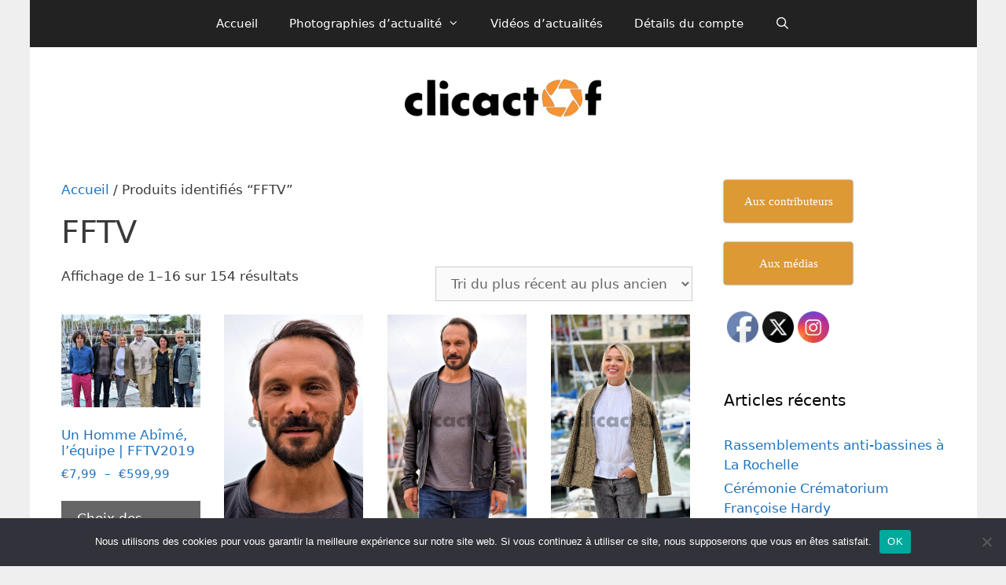

--- FILE ---
content_type: text/html; charset=UTF-8
request_url: https://clicactof.fr/etiquette-produit/fftv/
body_size: 28926
content:
<!DOCTYPE html>
<html lang="fr-FR" xmlns:fb="https://www.facebook.com/2008/fbml" xmlns:addthis="https://www.addthis.com/help/api-spec"  prefix="og: https://ogp.me/ns# fb: https://ogp.me/ns/fb# website: https://ogp.me/ns/website#">
<head>
	<meta charset="UTF-8">
	

<meta name="wpsso-begin" content="wpsso structured data begin"/>
<!-- generator:1 --><meta name="generator" content="WPSSO Core 21.8.0/S"/>
<meta property="fb:app_id" content="240915875927416"/>
<meta property="og:type" content="website"/>
<meta property="og:url" content="https://clicactof.fr/etiquette-produit/fftv/"/>
<meta property="og:locale" content="fr_FR"/>
<meta property="og:site_name" content="Clicactof"/>
<meta property="og:title" content="FFTV"/>
<meta property="og:description" content="Page d&#039;archives pour &eacute;tiquette FFTV."/>
<meta name="twitter:domain" content="clicactof.fr"/>
<meta name="twitter:site" content="@clicactof"/>
<meta name="twitter:title" content="FFTV"/>
<meta name="twitter:description" content="Page d&#039;archives pour &eacute;tiquette FFTV."/>
<meta name="twitter:card" content="summary"/>
<script type="application/ld+json" id="wpsso-schema-graph">{
    "@context": "https://schema.org",
    "@graph": [
        {
            "@id": "/etiquette-produit/fftv/#sso/item-list/82",
            "@context": "https://schema.org",
            "@type": "ItemList",
            "mainEntityOfPage": "https://clicactof.fr/etiquette-produit/fftv/",
            "url": "https://clicactof.fr/etiquette-produit/fftv/",
            "name": "FFTV",
            "description": "Page d&#039;archives pour &eacute;tiquette FFTV.",
            "itemListOrder": "https://schema.org/ItemListOrderDescending",
            "itemListElement": [
                {
                    "@context": "https://schema.org",
                    "@type": "ListItem",
                    "position": 1,
                    "url": "https://clicactof.fr/produit/un-homme-abime-lequipe-fftv2019/"
                },
                {
                    "@context": "https://schema.org",
                    "@type": "ListItem",
                    "position": 2,
                    "url": "https://clicactof.fr/produit/yannick-choirat-pour-un-homme-abime-1-2-fftv2019/"
                },
                {
                    "@context": "https://schema.org",
                    "@type": "ListItem",
                    "position": 3,
                    "url": "https://clicactof.fr/produit/yannick-choirat-pour-un-homme-abime-2-2-fftv2019/"
                },
                {
                    "@context": "https://schema.org",
                    "@type": "ListItem",
                    "position": 4,
                    "url": "https://clicactof.fr/produit/anne-marivin-pour-un-homme-abime-1-2-fftv2019/"
                },
                {
                    "@context": "https://schema.org",
                    "@type": "ListItem",
                    "position": 5,
                    "url": "https://clicactof.fr/produit/anne-marivin-pour-un-homme-abime-2-2-fftv2019/"
                },
                {
                    "@context": "https://schema.org",
                    "@type": "ListItem",
                    "position": 6,
                    "url": "https://clicactof.fr/produit/choirat-marivin-pour-un-homme-abime-fftv2019/"
                },
                {
                    "@context": "https://schema.org",
                    "@type": "ListItem",
                    "position": 7,
                    "url": "https://clicactof.fr/produit/cecile-rebboah-pour-itineraire-dune-maman-braqueuse-1-3-fftv2019/"
                },
                {
                    "@context": "https://schema.org",
                    "@type": "ListItem",
                    "position": 8,
                    "url": "https://clicactof.fr/produit/cecile-rebboah-2-3-fftv2019/"
                },
                {
                    "@context": "https://schema.org",
                    "@type": "ListItem",
                    "position": 9,
                    "url": "https://clicactof.fr/produit/itineraire-dune-maman-braqueuse-fftv2019/"
                },
                {
                    "@context": "https://schema.org",
                    "@type": "ListItem",
                    "position": 10,
                    "url": "https://clicactof.fr/produit/itineraire-dune-maman-braqueuse-au-feminin-fftv2019/"
                },
                {
                    "@context": "https://schema.org",
                    "@type": "ListItem",
                    "position": 11,
                    "url": "https://clicactof.fr/produit/prix-de-la-meilleure-interpretation-feminime-fftv2019/"
                },
                {
                    "@context": "https://schema.org",
                    "@type": "ListItem",
                    "position": 12,
                    "url": "https://clicactof.fr/produit/medi-sadoun-cecile-rebboah-fftv2019/"
                },
                {
                    "@context": "https://schema.org",
                    "@type": "ListItem",
                    "position": 13,
                    "url": "https://clicactof.fr/produit/claire-nadeau-1-4-fftv2019/"
                },
                {
                    "@context": "https://schema.org",
                    "@type": "ListItem",
                    "position": 14,
                    "url": "https://clicactof.fr/produit/claire-nadeau-2-4-fftv2019/"
                },
                {
                    "@context": "https://schema.org",
                    "@type": "ListItem",
                    "position": 15,
                    "url": "https://clicactof.fr/produit/claire-nadeau-3-4-fftv2019/"
                },
                {
                    "@context": "https://schema.org",
                    "@type": "ListItem",
                    "position": 16,
                    "url": "https://clicactof.fr/produit/claire-nadeau-4-4-fftv2019/"
                }
            ]
        }
    ]
}</script>
<meta name="wpsso-end" content="wpsso structured data end"/>
<meta name="wpsso-cached" content="2026-01-20T21:59:01+00:00 for clicactof.fr"/>
<meta name="wpsso-added" content="2026-01-20T21:59:01+00:00 in 0.043698 secs (31.20 MB peak)"/>

<meta name="viewport" content="width=device-width, initial-scale=1">
<!-- Optimisation des moteurs de recherche par Rank Math - https://rankmath.com/ -->
<title>Clicactof</title>
<meta name="robots" content="follow, noindex"/>
<!-- /Extension Rank Math WordPress SEO -->

<link rel='dns-prefetch' href='//capi-automation.s3.us-east-2.amazonaws.com' />
<link rel='dns-prefetch' href='//s7.addthis.com' />
<link rel="alternate" type="application/rss+xml" title="Clicactof &raquo; Flux" href="https://clicactof.fr/feed/" />
<link rel="alternate" type="application/rss+xml" title="Clicactof &raquo; Flux des commentaires" href="https://clicactof.fr/comments/feed/" />
<link rel="alternate" type="application/rss+xml" title="Flux pour Clicactof &raquo; FFTV Étiquette" href="https://clicactof.fr/etiquette-produit/fftv/feed/" />
<style id='wp-img-auto-sizes-contain-inline-css'>
img:is([sizes=auto i],[sizes^="auto," i]){contain-intrinsic-size:3000px 1500px}
/*# sourceURL=wp-img-auto-sizes-contain-inline-css */
</style>
<style id='wp-block-library-inline-css'>
:root{--wp-block-synced-color:#7a00df;--wp-block-synced-color--rgb:122,0,223;--wp-bound-block-color:var(--wp-block-synced-color);--wp-editor-canvas-background:#ddd;--wp-admin-theme-color:#007cba;--wp-admin-theme-color--rgb:0,124,186;--wp-admin-theme-color-darker-10:#006ba1;--wp-admin-theme-color-darker-10--rgb:0,107,160.5;--wp-admin-theme-color-darker-20:#005a87;--wp-admin-theme-color-darker-20--rgb:0,90,135;--wp-admin-border-width-focus:2px}@media (min-resolution:192dpi){:root{--wp-admin-border-width-focus:1.5px}}.wp-element-button{cursor:pointer}:root .has-very-light-gray-background-color{background-color:#eee}:root .has-very-dark-gray-background-color{background-color:#313131}:root .has-very-light-gray-color{color:#eee}:root .has-very-dark-gray-color{color:#313131}:root .has-vivid-green-cyan-to-vivid-cyan-blue-gradient-background{background:linear-gradient(135deg,#00d084,#0693e3)}:root .has-purple-crush-gradient-background{background:linear-gradient(135deg,#34e2e4,#4721fb 50%,#ab1dfe)}:root .has-hazy-dawn-gradient-background{background:linear-gradient(135deg,#faaca8,#dad0ec)}:root .has-subdued-olive-gradient-background{background:linear-gradient(135deg,#fafae1,#67a671)}:root .has-atomic-cream-gradient-background{background:linear-gradient(135deg,#fdd79a,#004a59)}:root .has-nightshade-gradient-background{background:linear-gradient(135deg,#330968,#31cdcf)}:root .has-midnight-gradient-background{background:linear-gradient(135deg,#020381,#2874fc)}:root{--wp--preset--font-size--normal:16px;--wp--preset--font-size--huge:42px}.has-regular-font-size{font-size:1em}.has-larger-font-size{font-size:2.625em}.has-normal-font-size{font-size:var(--wp--preset--font-size--normal)}.has-huge-font-size{font-size:var(--wp--preset--font-size--huge)}.has-text-align-center{text-align:center}.has-text-align-left{text-align:left}.has-text-align-right{text-align:right}.has-fit-text{white-space:nowrap!important}#end-resizable-editor-section{display:none}.aligncenter{clear:both}.items-justified-left{justify-content:flex-start}.items-justified-center{justify-content:center}.items-justified-right{justify-content:flex-end}.items-justified-space-between{justify-content:space-between}.screen-reader-text{border:0;clip-path:inset(50%);height:1px;margin:-1px;overflow:hidden;padding:0;position:absolute;width:1px;word-wrap:normal!important}.screen-reader-text:focus{background-color:#ddd;clip-path:none;color:#444;display:block;font-size:1em;height:auto;left:5px;line-height:normal;padding:15px 23px 14px;text-decoration:none;top:5px;width:auto;z-index:100000}html :where(.has-border-color){border-style:solid}html :where([style*=border-top-color]){border-top-style:solid}html :where([style*=border-right-color]){border-right-style:solid}html :where([style*=border-bottom-color]){border-bottom-style:solid}html :where([style*=border-left-color]){border-left-style:solid}html :where([style*=border-width]){border-style:solid}html :where([style*=border-top-width]){border-top-style:solid}html :where([style*=border-right-width]){border-right-style:solid}html :where([style*=border-bottom-width]){border-bottom-style:solid}html :where([style*=border-left-width]){border-left-style:solid}html :where(img[class*=wp-image-]){height:auto;max-width:100%}:where(figure){margin:0 0 1em}html :where(.is-position-sticky){--wp-admin--admin-bar--position-offset:var(--wp-admin--admin-bar--height,0px)}@media screen and (max-width:600px){html :where(.is-position-sticky){--wp-admin--admin-bar--position-offset:0px}}

/*# sourceURL=wp-block-library-inline-css */
</style><style id='global-styles-inline-css'>
:root{--wp--preset--aspect-ratio--square: 1;--wp--preset--aspect-ratio--4-3: 4/3;--wp--preset--aspect-ratio--3-4: 3/4;--wp--preset--aspect-ratio--3-2: 3/2;--wp--preset--aspect-ratio--2-3: 2/3;--wp--preset--aspect-ratio--16-9: 16/9;--wp--preset--aspect-ratio--9-16: 9/16;--wp--preset--color--black: #000000;--wp--preset--color--cyan-bluish-gray: #abb8c3;--wp--preset--color--white: #ffffff;--wp--preset--color--pale-pink: #f78da7;--wp--preset--color--vivid-red: #cf2e2e;--wp--preset--color--luminous-vivid-orange: #ff6900;--wp--preset--color--luminous-vivid-amber: #fcb900;--wp--preset--color--light-green-cyan: #7bdcb5;--wp--preset--color--vivid-green-cyan: #00d084;--wp--preset--color--pale-cyan-blue: #8ed1fc;--wp--preset--color--vivid-cyan-blue: #0693e3;--wp--preset--color--vivid-purple: #9b51e0;--wp--preset--color--contrast: var(--contrast);--wp--preset--color--contrast-2: var(--contrast-2);--wp--preset--color--contrast-3: var(--contrast-3);--wp--preset--color--base: var(--base);--wp--preset--color--base-2: var(--base-2);--wp--preset--color--base-3: var(--base-3);--wp--preset--color--accent: var(--accent);--wp--preset--gradient--vivid-cyan-blue-to-vivid-purple: linear-gradient(135deg,rgb(6,147,227) 0%,rgb(155,81,224) 100%);--wp--preset--gradient--light-green-cyan-to-vivid-green-cyan: linear-gradient(135deg,rgb(122,220,180) 0%,rgb(0,208,130) 100%);--wp--preset--gradient--luminous-vivid-amber-to-luminous-vivid-orange: linear-gradient(135deg,rgb(252,185,0) 0%,rgb(255,105,0) 100%);--wp--preset--gradient--luminous-vivid-orange-to-vivid-red: linear-gradient(135deg,rgb(255,105,0) 0%,rgb(207,46,46) 100%);--wp--preset--gradient--very-light-gray-to-cyan-bluish-gray: linear-gradient(135deg,rgb(238,238,238) 0%,rgb(169,184,195) 100%);--wp--preset--gradient--cool-to-warm-spectrum: linear-gradient(135deg,rgb(74,234,220) 0%,rgb(151,120,209) 20%,rgb(207,42,186) 40%,rgb(238,44,130) 60%,rgb(251,105,98) 80%,rgb(254,248,76) 100%);--wp--preset--gradient--blush-light-purple: linear-gradient(135deg,rgb(255,206,236) 0%,rgb(152,150,240) 100%);--wp--preset--gradient--blush-bordeaux: linear-gradient(135deg,rgb(254,205,165) 0%,rgb(254,45,45) 50%,rgb(107,0,62) 100%);--wp--preset--gradient--luminous-dusk: linear-gradient(135deg,rgb(255,203,112) 0%,rgb(199,81,192) 50%,rgb(65,88,208) 100%);--wp--preset--gradient--pale-ocean: linear-gradient(135deg,rgb(255,245,203) 0%,rgb(182,227,212) 50%,rgb(51,167,181) 100%);--wp--preset--gradient--electric-grass: linear-gradient(135deg,rgb(202,248,128) 0%,rgb(113,206,126) 100%);--wp--preset--gradient--midnight: linear-gradient(135deg,rgb(2,3,129) 0%,rgb(40,116,252) 100%);--wp--preset--font-size--small: 13px;--wp--preset--font-size--medium: 20px;--wp--preset--font-size--large: 36px;--wp--preset--font-size--x-large: 42px;--wp--preset--spacing--20: 0.44rem;--wp--preset--spacing--30: 0.67rem;--wp--preset--spacing--40: 1rem;--wp--preset--spacing--50: 1.5rem;--wp--preset--spacing--60: 2.25rem;--wp--preset--spacing--70: 3.38rem;--wp--preset--spacing--80: 5.06rem;--wp--preset--shadow--natural: 6px 6px 9px rgba(0, 0, 0, 0.2);--wp--preset--shadow--deep: 12px 12px 50px rgba(0, 0, 0, 0.4);--wp--preset--shadow--sharp: 6px 6px 0px rgba(0, 0, 0, 0.2);--wp--preset--shadow--outlined: 6px 6px 0px -3px rgb(255, 255, 255), 6px 6px rgb(0, 0, 0);--wp--preset--shadow--crisp: 6px 6px 0px rgb(0, 0, 0);}:where(.is-layout-flex){gap: 0.5em;}:where(.is-layout-grid){gap: 0.5em;}body .is-layout-flex{display: flex;}.is-layout-flex{flex-wrap: wrap;align-items: center;}.is-layout-flex > :is(*, div){margin: 0;}body .is-layout-grid{display: grid;}.is-layout-grid > :is(*, div){margin: 0;}:where(.wp-block-columns.is-layout-flex){gap: 2em;}:where(.wp-block-columns.is-layout-grid){gap: 2em;}:where(.wp-block-post-template.is-layout-flex){gap: 1.25em;}:where(.wp-block-post-template.is-layout-grid){gap: 1.25em;}.has-black-color{color: var(--wp--preset--color--black) !important;}.has-cyan-bluish-gray-color{color: var(--wp--preset--color--cyan-bluish-gray) !important;}.has-white-color{color: var(--wp--preset--color--white) !important;}.has-pale-pink-color{color: var(--wp--preset--color--pale-pink) !important;}.has-vivid-red-color{color: var(--wp--preset--color--vivid-red) !important;}.has-luminous-vivid-orange-color{color: var(--wp--preset--color--luminous-vivid-orange) !important;}.has-luminous-vivid-amber-color{color: var(--wp--preset--color--luminous-vivid-amber) !important;}.has-light-green-cyan-color{color: var(--wp--preset--color--light-green-cyan) !important;}.has-vivid-green-cyan-color{color: var(--wp--preset--color--vivid-green-cyan) !important;}.has-pale-cyan-blue-color{color: var(--wp--preset--color--pale-cyan-blue) !important;}.has-vivid-cyan-blue-color{color: var(--wp--preset--color--vivid-cyan-blue) !important;}.has-vivid-purple-color{color: var(--wp--preset--color--vivid-purple) !important;}.has-black-background-color{background-color: var(--wp--preset--color--black) !important;}.has-cyan-bluish-gray-background-color{background-color: var(--wp--preset--color--cyan-bluish-gray) !important;}.has-white-background-color{background-color: var(--wp--preset--color--white) !important;}.has-pale-pink-background-color{background-color: var(--wp--preset--color--pale-pink) !important;}.has-vivid-red-background-color{background-color: var(--wp--preset--color--vivid-red) !important;}.has-luminous-vivid-orange-background-color{background-color: var(--wp--preset--color--luminous-vivid-orange) !important;}.has-luminous-vivid-amber-background-color{background-color: var(--wp--preset--color--luminous-vivid-amber) !important;}.has-light-green-cyan-background-color{background-color: var(--wp--preset--color--light-green-cyan) !important;}.has-vivid-green-cyan-background-color{background-color: var(--wp--preset--color--vivid-green-cyan) !important;}.has-pale-cyan-blue-background-color{background-color: var(--wp--preset--color--pale-cyan-blue) !important;}.has-vivid-cyan-blue-background-color{background-color: var(--wp--preset--color--vivid-cyan-blue) !important;}.has-vivid-purple-background-color{background-color: var(--wp--preset--color--vivid-purple) !important;}.has-black-border-color{border-color: var(--wp--preset--color--black) !important;}.has-cyan-bluish-gray-border-color{border-color: var(--wp--preset--color--cyan-bluish-gray) !important;}.has-white-border-color{border-color: var(--wp--preset--color--white) !important;}.has-pale-pink-border-color{border-color: var(--wp--preset--color--pale-pink) !important;}.has-vivid-red-border-color{border-color: var(--wp--preset--color--vivid-red) !important;}.has-luminous-vivid-orange-border-color{border-color: var(--wp--preset--color--luminous-vivid-orange) !important;}.has-luminous-vivid-amber-border-color{border-color: var(--wp--preset--color--luminous-vivid-amber) !important;}.has-light-green-cyan-border-color{border-color: var(--wp--preset--color--light-green-cyan) !important;}.has-vivid-green-cyan-border-color{border-color: var(--wp--preset--color--vivid-green-cyan) !important;}.has-pale-cyan-blue-border-color{border-color: var(--wp--preset--color--pale-cyan-blue) !important;}.has-vivid-cyan-blue-border-color{border-color: var(--wp--preset--color--vivid-cyan-blue) !important;}.has-vivid-purple-border-color{border-color: var(--wp--preset--color--vivid-purple) !important;}.has-vivid-cyan-blue-to-vivid-purple-gradient-background{background: var(--wp--preset--gradient--vivid-cyan-blue-to-vivid-purple) !important;}.has-light-green-cyan-to-vivid-green-cyan-gradient-background{background: var(--wp--preset--gradient--light-green-cyan-to-vivid-green-cyan) !important;}.has-luminous-vivid-amber-to-luminous-vivid-orange-gradient-background{background: var(--wp--preset--gradient--luminous-vivid-amber-to-luminous-vivid-orange) !important;}.has-luminous-vivid-orange-to-vivid-red-gradient-background{background: var(--wp--preset--gradient--luminous-vivid-orange-to-vivid-red) !important;}.has-very-light-gray-to-cyan-bluish-gray-gradient-background{background: var(--wp--preset--gradient--very-light-gray-to-cyan-bluish-gray) !important;}.has-cool-to-warm-spectrum-gradient-background{background: var(--wp--preset--gradient--cool-to-warm-spectrum) !important;}.has-blush-light-purple-gradient-background{background: var(--wp--preset--gradient--blush-light-purple) !important;}.has-blush-bordeaux-gradient-background{background: var(--wp--preset--gradient--blush-bordeaux) !important;}.has-luminous-dusk-gradient-background{background: var(--wp--preset--gradient--luminous-dusk) !important;}.has-pale-ocean-gradient-background{background: var(--wp--preset--gradient--pale-ocean) !important;}.has-electric-grass-gradient-background{background: var(--wp--preset--gradient--electric-grass) !important;}.has-midnight-gradient-background{background: var(--wp--preset--gradient--midnight) !important;}.has-small-font-size{font-size: var(--wp--preset--font-size--small) !important;}.has-medium-font-size{font-size: var(--wp--preset--font-size--medium) !important;}.has-large-font-size{font-size: var(--wp--preset--font-size--large) !important;}.has-x-large-font-size{font-size: var(--wp--preset--font-size--x-large) !important;}
/*# sourceURL=global-styles-inline-css */
</style>

<style id='classic-theme-styles-inline-css'>
/*! This file is auto-generated */
.wp-block-button__link{color:#fff;background-color:#32373c;border-radius:9999px;box-shadow:none;text-decoration:none;padding:calc(.667em + 2px) calc(1.333em + 2px);font-size:1.125em}.wp-block-file__button{background:#32373c;color:#fff;text-decoration:none}
/*# sourceURL=/wp-includes/css/classic-themes.min.css */
</style>
<style id='woocommerce-inline-inline-css'>
.woocommerce form .form-row .required { visibility: visible; }
/*# sourceURL=woocommerce-inline-inline-css */
</style>
<link rel='stylesheet' id='wpo_min-header-0-css' href='https://clicactof.fr/wp-content/cache/wpo-minify/1764767174/assets/wpo-minify-header-79fc3d91.min.css' media='all' />
<link rel='stylesheet' id='wpo_min-header-1-css' href='https://clicactof.fr/wp-content/cache/wpo-minify/1764767174/assets/wpo-minify-header-eee91420.min.css' media='only screen and (max-width: 768px)' />
<link rel='stylesheet' id='wpo_min-header-2-css' href='https://clicactof.fr/wp-content/cache/wpo-minify/1764767174/assets/wpo-minify-header-a2a35386.min.css' media='all' />
<script src="https://clicactof.fr/wp-content/cache/wpo-minify/1764767174/assets/wpo-minify-header-aeca218f.min.js" id="wpo_min-header-0-js"></script>
<script id="wpo_min-header-1-js-extra">
var wc_add_to_cart_params = {"ajax_url":"/wp-admin/admin-ajax.php","wc_ajax_url":"/?wc-ajax=%%endpoint%%","i18n_view_cart":"Voir le panier","cart_url":"https://clicactof.fr/panier/","is_cart":"","cart_redirect_after_add":"yes"};
var woocommerce_params = {"ajax_url":"/wp-admin/admin-ajax.php","wc_ajax_url":"/?wc-ajax=%%endpoint%%","i18n_password_show":"Afficher le mot de passe","i18n_password_hide":"Masquer le mot de passe","currency":"EUR"};
//# sourceURL=wpo_min-header-1-js-extra
</script>
<script src="https://clicactof.fr/wp-content/cache/wpo-minify/1764767174/assets/wpo-minify-header-ec99373d.min.js" id="wpo_min-header-1-js" defer data-wp-strategy="defer"></script>
<script id="wpo_min-header-2-js-extra">
var fetchCartItems = {"ajax_url":"https://clicactof.fr/wp-admin/admin-ajax.php","action":"kk_wc_fetchcartitems","nonce":"649f7e0fd9","currency":"EUR"};
//# sourceURL=wpo_min-header-2-js-extra
</script>
<script src="https://clicactof.fr/wp-content/cache/wpo-minify/1764767174/assets/wpo-minify-header-7b9d0845.min.js" id="wpo_min-header-2-js"></script>
<link rel="https://api.w.org/" href="https://clicactof.fr/wp-json/" /><link rel="alternate" title="JSON" type="application/json" href="https://clicactof.fr/wp-json/wp/v2/product_tag/82" /><link rel="EditURI" type="application/rsd+xml" title="RSD" href="https://clicactof.fr/xmlrpc.php?rsd" />
<meta name="generator" content="WordPress 6.9" />
<meta name="follow.[base64]" content="d6QmH39Q2s1cjCPXrxLW"/><meta name="generator" content="Easy Digital Downloads v3.6.0" />
	<noscript><style>.woocommerce-product-gallery{ opacity: 1 !important; }</style></noscript>
	
<!-- Meta Pixel Code -->
<script type='text/javascript'>
!function(f,b,e,v,n,t,s){if(f.fbq)return;n=f.fbq=function(){n.callMethod?
n.callMethod.apply(n,arguments):n.queue.push(arguments)};if(!f._fbq)f._fbq=n;
n.push=n;n.loaded=!0;n.version='2.0';n.queue=[];t=b.createElement(e);t.async=!0;
t.src=v;s=b.getElementsByTagName(e)[0];s.parentNode.insertBefore(t,s)}(window,
document,'script','https://connect.facebook.net/en_US/fbevents.js?v=next');
</script>
<!-- End Meta Pixel Code -->

      <script type='text/javascript'>
        var url = window.location.origin + '?ob=open-bridge';
        fbq('set', 'openbridge', '705186240378746', url);
      </script>
    <script type='text/javascript'>fbq('init', '705186240378746', {}, {
    "agent": "wordpress-6.9-3.0.16"
})</script><script type='text/javascript'>
    fbq('track', 'PageView', []);
  </script>
<!-- Meta Pixel Code -->
<noscript>
<img height="1" width="1" style="display:none" alt="fbpx"
src="https://www.facebook.com/tr?id=705186240378746&ev=PageView&noscript=1" />
</noscript>
<!-- End Meta Pixel Code -->
      <meta name="onesignal" content="wordpress-plugin"/>
            <script>

      window.OneSignalDeferred = window.OneSignalDeferred || [];

      OneSignalDeferred.push(function(OneSignal) {
        var oneSignal_options = {};
        window._oneSignalInitOptions = oneSignal_options;

        oneSignal_options['serviceWorkerParam'] = { scope: '/' };
oneSignal_options['serviceWorkerPath'] = 'OneSignalSDKWorker.js.php';

        OneSignal.Notifications.setDefaultUrl("https://clicactof.fr");

        oneSignal_options['wordpress'] = true;
oneSignal_options['appId'] = '11a86bf2-7637-4482-aa7e-7ee5a3768938';
oneSignal_options['allowLocalhostAsSecureOrigin'] = true;
oneSignal_options['welcomeNotification'] = { };
oneSignal_options['welcomeNotification']['title'] = "";
oneSignal_options['welcomeNotification']['message'] = "";
oneSignal_options['path'] = "https://clicactof.fr/wp-content/plugins/onesignal-free-web-push-notifications/sdk_files/";
oneSignal_options['safari_web_id'] = "web.onesignal.auto.49809676-9f7f-4916-aef3-fd94958742a1";
oneSignal_options['promptOptions'] = { };
oneSignal_options['notifyButton'] = { };
oneSignal_options['notifyButton']['enable'] = true;
oneSignal_options['notifyButton']['position'] = 'bottom-right';
oneSignal_options['notifyButton']['theme'] = 'default';
oneSignal_options['notifyButton']['size'] = 'medium';
oneSignal_options['notifyButton']['showCredit'] = true;
oneSignal_options['notifyButton']['text'] = {};
              OneSignal.init(window._oneSignalInitOptions);
                    });

      function documentInitOneSignal() {
        var oneSignal_elements = document.getElementsByClassName("OneSignal-prompt");

        var oneSignalLinkClickHandler = function(event) { OneSignal.Notifications.requestPermission(); event.preventDefault(); };        for(var i = 0; i < oneSignal_elements.length; i++)
          oneSignal_elements[i].addEventListener('click', oneSignalLinkClickHandler, false);
      }

      if (document.readyState === 'complete') {
           documentInitOneSignal();
      }
      else {
           window.addEventListener("load", function(event){
               documentInitOneSignal();
          });
      }
    </script>
			<script  type="text/javascript">
				!function(f,b,e,v,n,t,s){if(f.fbq)return;n=f.fbq=function(){n.callMethod?
					n.callMethod.apply(n,arguments):n.queue.push(arguments)};if(!f._fbq)f._fbq=n;
					n.push=n;n.loaded=!0;n.version='2.0';n.queue=[];t=b.createElement(e);t.async=!0;
					t.src=v;s=b.getElementsByTagName(e)[0];s.parentNode.insertBefore(t,s)}(window,
					document,'script','https://connect.facebook.net/en_US/fbevents.js');
			</script>
			<!-- WooCommerce Facebook Integration Begin -->
			<script  type="text/javascript">

				fbq('init', '705186240378746', {}, {
    "agent": "woocommerce_2-10.3.7-3.5.12"
});

				document.addEventListener( 'DOMContentLoaded', function() {
					// Insert placeholder for events injected when a product is added to the cart through AJAX.
					document.body.insertAdjacentHTML( 'beforeend', '<div class=\"wc-facebook-pixel-event-placeholder\"></div>' );
				}, false );

			</script>
			<!-- WooCommerce Facebook Integration End -->
			<link rel="icon" href="https://clicactof.fr/wp-content/uploads/2019/04/cropped-icone-32x32.png" sizes="32x32" />
<link rel="icon" href="https://clicactof.fr/wp-content/uploads/2019/04/cropped-icone-192x192.png" sizes="192x192" />
<link rel="apple-touch-icon" href="https://clicactof.fr/wp-content/uploads/2019/04/cropped-icone-180x180.png" />
<meta name="msapplication-TileImage" content="https://clicactof.fr/wp-content/uploads/2019/04/cropped-icone-270x270.png" />
		<!-- Facebook Pixel Code -->
		<script>
			var aepc_pixel = {"pixel_id":"705186240378746","user":{},"enable_advanced_events":"yes","fire_delay":"0","can_use_sku":"yes","enable_viewcontent":"yes","enable_addtocart":"yes","enable_addtowishlist":"no","enable_initiatecheckout":"yes","enable_addpaymentinfo":"yes","enable_purchase":"yes","allowed_params":{"AddToCart":["value","currency","content_category","content_name","content_type","content_ids"],"AddToWishlist":["value","currency","content_category","content_name","content_type","content_ids"]}},
				aepc_pixel_args = [],
				aepc_extend_args = function( args ) {
					if ( typeof args === 'undefined' ) {
						args = {};
					}

					for(var key in aepc_pixel_args)
						args[key] = aepc_pixel_args[key];

					return args;
				};

			// Extend args
			if ( 'yes' === aepc_pixel.enable_advanced_events ) {
				aepc_pixel_args.userAgent = navigator.userAgent;
				aepc_pixel_args.language = navigator.language;

				if ( document.referrer.indexOf( document.domain ) < 0 ) {
					aepc_pixel_args.referrer = document.referrer;
				}
			}

						!function(f,b,e,v,n,t,s){if(f.fbq)return;n=f.fbq=function(){n.callMethod?
				n.callMethod.apply(n,arguments):n.queue.push(arguments)};if(!f._fbq)f._fbq=n;
				n.push=n;n.loaded=!0;n.version='2.0';n.agent='dvpixelcaffeinewordpress';n.queue=[];t=b.createElement(e);t.async=!0;
				t.src=v;s=b.getElementsByTagName(e)[0];s.parentNode.insertBefore(t,s)}(window,
				document,'script','https://connect.facebook.net/en_US/fbevents.js');
			
						fbq('init', aepc_pixel.pixel_id, aepc_pixel.user);

							setTimeout( function() {
				fbq('track', "PageView", aepc_pixel_args);
			}, aepc_pixel.fire_delay * 1000 );
					</script>
		<!-- End Facebook Pixel Code -->
		<link rel='stylesheet' id='wpo_min-footer-0-css' href='https://clicactof.fr/wp-content/cache/wpo-minify/1764767174/assets/wpo-minify-footer-17c3109d.min.css' media='all' />
</head>

<body class="archive tax-product_tag term-fftv term-82 wp-custom-logo wp-embed-responsive wp-theme-generatepress theme-generatepress cookies-not-set sfsi_actvite_theme_default woocommerce woocommerce-page woocommerce-no-js edd-js-none right-sidebar nav-above-header one-container contained-header active-footer-widgets-0 nav-search-enabled nav-aligned-center header-aligned-center dropdown-hover wpsso-term-82-tax-product_tag" itemtype="https://schema.org/Blog" itemscope>
		<style>.edd-js-none .edd-has-js, .edd-js .edd-no-js, body.edd-js input.edd-no-js { display: none; }</style>
	<script>/* <![CDATA[ */(function(){var c = document.body.classList;c.remove('edd-js-none');c.add('edd-js');})();/* ]]> */</script>
	<a class="screen-reader-text skip-link" href="#content" title="Aller au contenu">Aller au contenu</a>		<nav class="main-navigation grid-container grid-parent sub-menu-right" id="site-navigation" aria-label="Principal"  itemtype="https://schema.org/SiteNavigationElement" itemscope>
			<div class="inside-navigation">
				<form method="get" class="search-form navigation-search" action="https://clicactof.fr/">
					<input type="search" class="search-field" value="" name="s" title="Chercher" />
				</form>		<div class="mobile-bar-items">
						<span class="search-item">
				<a aria-label="Ouvrir la barre de recherche" href="#">
									</a>
			</span>
		</div>
						<button class="menu-toggle" aria-controls="primary-menu" aria-expanded="false">
					<span class="mobile-menu">Menu</span>				</button>
				<div id="primary-menu" class="main-nav"><ul id="menu-menu-haut" class=" menu sf-menu"><li id="menu-item-8550" class="menu-item menu-item-type-custom menu-item-object-custom menu-item-home menu-item-8550"><a href="https://clicactof.fr">Accueil</a></li>
<li id="menu-item-8551" class="menu-item menu-item-type-custom menu-item-object-custom menu-item-has-children menu-item-8551"><a href="https://clicactof.fr/categorie-produit/alaunedelactu/">Photographies d&#8217;actualité<span role="presentation" class="dropdown-menu-toggle"></span></a>
<ul class="sub-menu">
	<li id="menu-item-8553" class="menu-item menu-item-type-custom menu-item-object-custom menu-item-8553"><a href="https://clicactof.fr/categorie-produit/international/">International</a></li>
	<li id="menu-item-8554" class="menu-item menu-item-type-custom menu-item-object-custom menu-item-8554"><a href="https://clicactof.fr/categorie-produit/france/">France</a></li>
	<li id="menu-item-8555" class="menu-item menu-item-type-custom menu-item-object-custom menu-item-8555"><a href="https://clicactof.fr/categorie-produit/economie/">Economie</a></li>
	<li id="menu-item-8556" class="menu-item menu-item-type-custom menu-item-object-custom menu-item-has-children menu-item-8556"><a href="https://clicactof.fr/categorie-produit/culture/">Culture<span role="presentation" class="dropdown-menu-toggle"></span></a>
	<ul class="sub-menu">
		<li id="menu-item-25336" class="menu-item menu-item-type-taxonomy menu-item-object-product_cat menu-item-25336"><a href="https://clicactof.fr/categorie-produit/culture/francofolies/">Francofolies</a></li>
		<li id="menu-item-13386" class="menu-item menu-item-type-custom menu-item-object-custom menu-item-13386"><a href="https://clicactof.fr/categorie-produit/divertissement/fftv2019/">Festival de la fiction 2019</a></li>
	</ul>
</li>
	<li id="menu-item-19919" class="menu-item menu-item-type-custom menu-item-object-custom menu-item-19919"><a href="https://clicactof.fr/categorie-produit/people/">People</a></li>
	<li id="menu-item-8557" class="menu-item menu-item-type-custom menu-item-object-custom menu-item-8557"><a href="https://clicactof.fr/categorie-produit/infolocale/">Local</a></li>
	<li id="menu-item-8558" class="menu-item menu-item-type-custom menu-item-object-custom menu-item-8558"><a href="https://clicactof.fr/categorie-produit/science/">Science ou techno</a></li>
	<li id="menu-item-8559" class="menu-item menu-item-type-custom menu-item-object-custom menu-item-has-children menu-item-8559"><a href="https://clicactof.fr/categorie-produit/sport/">Sport<span role="presentation" class="dropdown-menu-toggle"></span></a>
	<ul class="sub-menu">
		<li id="menu-item-12236" class="menu-item menu-item-type-custom menu-item-object-custom menu-item-12236"><a href="https://clicactof.fr/categorie-produit/sport/caraibos-lacanau-pro-2019-surf/">Caraïbos Lacanau Pro | Surf</a></li>
	</ul>
</li>
</ul>
</li>
<li id="menu-item-25337" class="menu-item menu-item-type-post_type menu-item-object-page menu-item-25337"><a href="https://clicactof.fr/videos/">Vidéos d&#8217;actualités</a></li>
<li id="menu-item-2188" class="menu-item menu-item-type-custom menu-item-object-custom menu-item-2188"><a href="https://clicactof.fr/mon-compte/edit-account/">Détails du compte</a></li>
<li class="search-item menu-item-align-right"><a aria-label="Ouvrir la barre de recherche" href="#"></a></li></ul></div>			</div>
		</nav>
				<header class="site-header grid-container grid-parent" id="masthead" aria-label="Site"  itemtype="https://schema.org/WPHeader" itemscope>
			<div class="inside-header grid-container grid-parent">
				<div class="site-logo">
					<a href="https://clicactof.fr/" rel="home">
						<img  class="header-image is-logo-image" alt="Clicactof" src="https://clicactof.fr/wp-content/uploads/2019/04/cropped-cilcactof_homepage_couleur.png" />
					</a>
				</div>			</div>
		</header>
		
	<div class="site grid-container container hfeed grid-parent" id="page">
				<div class="site-content" id="content">
					<div class="content-area grid-parent mobile-grid-100 grid-75 tablet-grid-75" id="primary">
			<main class="site-main" id="main">
								<div class="woocommerce-archive-wrapper">
					<div class="inside-article">
												<div class="entry-content" itemprop="text">
		<nav class="woocommerce-breadcrumb" aria-label="Breadcrumb"><a href="https://clicactof.fr">Accueil</a>&nbsp;&#47;&nbsp;Produits identifiés &ldquo;FFTV&rdquo;</nav><header class="woocommerce-products-header">
			<h1 class="woocommerce-products-header__title page-title">FFTV</h1>
	
	</header>
<div class="woocommerce-notices-wrapper"></div><p class="woocommerce-result-count" role="alert" aria-relevant="all" data-is-sorted-by="true">
	Affichage de 1&ndash;16 sur 154 résultats<span class="screen-reader-text">Trié du plus récent au plus ancien</span></p>
<form class="woocommerce-ordering" method="get">
		<select
		name="orderby"
		class="orderby"
					aria-label="Commande"
			>
					<option value="popularity" >Tri par popularité</option>
					<option value="rating" >Tri par notes moyennes</option>
					<option value="date"  selected='selected'>Tri du plus récent au plus ancien</option>
					<option value="price" >Tri par tarif croissant</option>
					<option value="price-desc" >Tri par tarif décroissant</option>
			</select>
	<input type="hidden" name="paged" value="1" />
	</form>
<ul class="products columns-4">
<li class="product type-product post-15567 status-publish first instock product_cat-culture product_cat-fftv2019 product_cat-france product_tag-acteur product_tag-actor product_tag-actress product_tag-actrice product_tag-actu product_tag-actualite product_tag-alaunedelactu product_tag-artiste product_tag-celebrite product_tag-celebrites product_tag-celibrity product_tag-comedien product_tag-comedienne product_tag-culture product_tag-divertissement product_tag-entertainment product_tag-festival product_tag-fftv product_tag-fiction product_tag-film product_tag-france product_tag-info product_tag-la-rochelle product_tag-movie product_tag-news product_tag-nouvelles product_tag-program-tv product_tag-serie product_tag-star product_tag-telefilm product_tag-television product_tag-tv product_tag-un-homme-abime product_tag-vip has-post-thumbnail shipping-taxable purchasable product-type-variable">
	<a href="https://clicactof.fr/produit/un-homme-abime-lequipe-fftv2019/" class="woocommerce-LoopProduct-link woocommerce-loop-product__link"><img width="300" height="199" src="https://clicactof.fr/wp-content/uploads/2019/09/Un-Homme-Abîmé-l8217équipe-FFTV2019-15582-300x199.jpg" class="attachment-woocommerce_thumbnail size-woocommerce_thumbnail" alt="Un Homme Abîmé, l&#8217;équipe | FFTV2019 - Clicactof" decoding="async" fetchpriority="high" srcset="https://clicactof.fr/wp-content/uploads/2019/09/Un-Homme-Abîmé-l8217équipe-FFTV2019-15582-300x199.jpg 300w, https://clicactof.fr/wp-content/uploads/2019/09/Un-Homme-Abîmé-l8217équipe-FFTV2019-15582-768x509.jpg 768w, https://clicactof.fr/wp-content/uploads/2019/09/Un-Homme-Abîmé-l8217équipe-FFTV2019-15582-1024x678.jpg 1024w, https://clicactof.fr/wp-content/uploads/2019/09/Un-Homme-Abîmé-l8217équipe-FFTV2019-15582.jpg 1040w" sizes="(max-width: 300px) 100vw, 300px" data-wp-pid="15582" /><h2 class="woocommerce-loop-product__title">Un Homme Abîmé, l&#8217;équipe | FFTV2019</h2>
	<span class="price"><span class="woocommerce-Price-amount amount" aria-hidden="true"><bdi><span class="woocommerce-Price-currencySymbol">&euro;</span>7,99</bdi></span> <span aria-hidden="true"> – </span> <span class="woocommerce-Price-amount amount" aria-hidden="true"><bdi><span class="woocommerce-Price-currencySymbol">&euro;</span>599,99</bdi></span><span class="screen-reader-text">Plage de prix : &euro;7,99 à &euro;599,99</span></span>
<span data-content_category="Culture"></span></a><a href="https://clicactof.fr/produit/un-homme-abime-lequipe-fftv2019/" aria-describedby="woocommerce_loop_add_to_cart_link_describedby_15567" data-quantity="1" class="button product_type_variable add_to_cart_button" data-product_id="15567" data-product_sku="" aria-label="Sélectionner les options pour &ldquo;Un Homme Abîmé, l&#039;équipe | FFTV2019&rdquo;" rel="nofollow">Choix des options</a>	<span id="woocommerce_loop_add_to_cart_link_describedby_15567" class="screen-reader-text">
		Ce produit a plusieurs variations. Les options peuvent être choisies sur la page du produit	</span>
</li>
<li class="product type-product post-15551 status-publish instock product_cat-culture product_cat-fftv2019 product_cat-france product_tag-acteur product_tag-actor product_tag-actu product_tag-actualite product_tag-alaunedelactu product_tag-artiste product_tag-celebrite product_tag-celebrites product_tag-celibrity product_tag-choirat product_tag-comedien product_tag-culture product_tag-divertissement product_tag-entertainment product_tag-festival product_tag-fftv product_tag-fiction product_tag-film product_tag-france product_tag-info product_tag-la-rochelle product_tag-movie product_tag-news product_tag-nouvelles product_tag-program-tv product_tag-serie product_tag-star product_tag-telefilm product_tag-television product_tag-tv product_tag-un-homme-abime product_tag-vip product_tag-yannick-choirat has-post-thumbnail shipping-taxable purchasable product-type-variable">
	<a href="https://clicactof.fr/produit/yannick-choirat-pour-un-homme-abime-1-2-fftv2019/" class="woocommerce-LoopProduct-link woocommerce-loop-product__link"><img width="300" height="450" src="https://clicactof.fr/wp-content/uploads/2019/09/Yannick-Choirat-pour-Un-Homme-Abîmé-12-FFTV2019-15566-300x450.jpg" class="attachment-woocommerce_thumbnail size-woocommerce_thumbnail" alt="Yannick Choirat pour Un Homme Abîmé | 1/2 | FFTV2019 - Clicactof" decoding="async" srcset="https://clicactof.fr/wp-content/uploads/2019/09/Yannick-Choirat-pour-Un-Homme-Abîmé-12-FFTV2019-15566-300x450.jpg 300w, https://clicactof.fr/wp-content/uploads/2019/09/Yannick-Choirat-pour-Un-Homme-Abîmé-12-FFTV2019-15566-200x300.jpg 200w, https://clicactof.fr/wp-content/uploads/2019/09/Yannick-Choirat-pour-Un-Homme-Abîmé-12-FFTV2019-15566.jpg 467w" sizes="(max-width: 300px) 100vw, 300px" data-wp-pid="15566" /><h2 class="woocommerce-loop-product__title">Yannick Choirat pour Un Homme Abîmé | 1/2 | FFTV2019</h2>
	<span class="price"><span class="woocommerce-Price-amount amount" aria-hidden="true"><bdi><span class="woocommerce-Price-currencySymbol">&euro;</span>7,99</bdi></span> <span aria-hidden="true"> – </span> <span class="woocommerce-Price-amount amount" aria-hidden="true"><bdi><span class="woocommerce-Price-currencySymbol">&euro;</span>599,99</bdi></span><span class="screen-reader-text">Plage de prix : &euro;7,99 à &euro;599,99</span></span>
<span data-content_category="Culture"></span></a><a href="https://clicactof.fr/produit/yannick-choirat-pour-un-homme-abime-1-2-fftv2019/" aria-describedby="woocommerce_loop_add_to_cart_link_describedby_15551" data-quantity="1" class="button product_type_variable add_to_cart_button" data-product_id="15551" data-product_sku="" aria-label="Sélectionner les options pour &ldquo;Yannick Choirat pour Un Homme Abîmé | 1/2 | FFTV2019&rdquo;" rel="nofollow">Choix des options</a>	<span id="woocommerce_loop_add_to_cart_link_describedby_15551" class="screen-reader-text">
		Ce produit a plusieurs variations. Les options peuvent être choisies sur la page du produit	</span>
</li>
<li class="product type-product post-15535 status-publish instock product_cat-culture product_cat-fftv2019 product_cat-france product_tag-acteur product_tag-actor product_tag-actu product_tag-actualite product_tag-alaunedelactu product_tag-artiste product_tag-celebrite product_tag-celebrites product_tag-celibrity product_tag-choirat product_tag-comedien product_tag-culture product_tag-divertissement product_tag-entertainment product_tag-festival product_tag-fftv product_tag-fiction product_tag-film product_tag-france product_tag-info product_tag-la-rochelle product_tag-movie product_tag-news product_tag-nouvelles product_tag-program-tv product_tag-serie product_tag-star product_tag-telefilm product_tag-television product_tag-tv product_tag-un-homme-abime product_tag-vip product_tag-yannick-choirat has-post-thumbnail shipping-taxable purchasable product-type-variable">
	<a href="https://clicactof.fr/produit/yannick-choirat-pour-un-homme-abime-2-2-fftv2019/" class="woocommerce-LoopProduct-link woocommerce-loop-product__link"><img width="300" height="450" src="https://clicactof.fr/wp-content/uploads/2019/09/Yannick-Choirat-pour-Un-Homme-Abîmé-22-FFTV2019-15550-300x450.jpg" class="attachment-woocommerce_thumbnail size-woocommerce_thumbnail" alt="Yannick Choirat pour Un Homme Abîmé | 2/2 | FFTV2019 - Clicactof" decoding="async" srcset="https://clicactof.fr/wp-content/uploads/2019/09/Yannick-Choirat-pour-Un-Homme-Abîmé-22-FFTV2019-15550-300x450.jpg 300w, https://clicactof.fr/wp-content/uploads/2019/09/Yannick-Choirat-pour-Un-Homme-Abîmé-22-FFTV2019-15550-200x300.jpg 200w, https://clicactof.fr/wp-content/uploads/2019/09/Yannick-Choirat-pour-Un-Homme-Abîmé-22-FFTV2019-15550.jpg 467w" sizes="(max-width: 300px) 100vw, 300px" data-wp-pid="15550" /><h2 class="woocommerce-loop-product__title">Yannick Choirat pour Un Homme Abîmé | 2/2 | FFTV2019</h2>
	<span class="price"><span class="woocommerce-Price-amount amount" aria-hidden="true"><bdi><span class="woocommerce-Price-currencySymbol">&euro;</span>7,99</bdi></span> <span aria-hidden="true"> – </span> <span class="woocommerce-Price-amount amount" aria-hidden="true"><bdi><span class="woocommerce-Price-currencySymbol">&euro;</span>599,99</bdi></span><span class="screen-reader-text">Plage de prix : &euro;7,99 à &euro;599,99</span></span>
<span data-content_category="Culture"></span></a><a href="https://clicactof.fr/produit/yannick-choirat-pour-un-homme-abime-2-2-fftv2019/" aria-describedby="woocommerce_loop_add_to_cart_link_describedby_15535" data-quantity="1" class="button product_type_variable add_to_cart_button" data-product_id="15535" data-product_sku="" aria-label="Sélectionner les options pour &ldquo;Yannick Choirat pour Un Homme Abîmé | 2/2 | FFTV2019&rdquo;" rel="nofollow">Choix des options</a>	<span id="woocommerce_loop_add_to_cart_link_describedby_15535" class="screen-reader-text">
		Ce produit a plusieurs variations. Les options peuvent être choisies sur la page du produit	</span>
</li>
<li class="product type-product post-15519 status-publish last instock product_cat-culture product_cat-fftv2019 product_cat-france product_tag-actress product_tag-actrice product_tag-actu product_tag-actualite product_tag-alaunedelactu product_tag-anne-marivin product_tag-artiste product_tag-celebrite product_tag-celebrites product_tag-celibrity product_tag-comedienne product_tag-culture product_tag-divertissement product_tag-entertainment product_tag-festival product_tag-fftv product_tag-fiction product_tag-film product_tag-france product_tag-info product_tag-la-rochelle product_tag-marivin product_tag-movie product_tag-news product_tag-nouvelles product_tag-program-tv product_tag-serie product_tag-star product_tag-telefilm product_tag-television product_tag-tv product_tag-un-homme-abime product_tag-vip has-post-thumbnail shipping-taxable purchasable product-type-variable">
	<a href="https://clicactof.fr/produit/anne-marivin-pour-un-homme-abime-1-2-fftv2019/" class="woocommerce-LoopProduct-link woocommerce-loop-product__link"><img width="300" height="450" src="https://clicactof.fr/wp-content/uploads/2019/09/Anne-Marivin-pour-Un-Homme-Abîmé-12-FFTV2019-15534-300x450.jpg" class="attachment-woocommerce_thumbnail size-woocommerce_thumbnail" alt="Anne Marivin pour Un Homme Abîmé | 1/2 | FFTV2019 - Clicactof" decoding="async" loading="lazy" srcset="https://clicactof.fr/wp-content/uploads/2019/09/Anne-Marivin-pour-Un-Homme-Abîmé-12-FFTV2019-15534-300x450.jpg 300w, https://clicactof.fr/wp-content/uploads/2019/09/Anne-Marivin-pour-Un-Homme-Abîmé-12-FFTV2019-15534-200x300.jpg 200w, https://clicactof.fr/wp-content/uploads/2019/09/Anne-Marivin-pour-Un-Homme-Abîmé-12-FFTV2019-15534.jpg 467w" sizes="auto, (max-width: 300px) 100vw, 300px" data-wp-pid="15534" /><h2 class="woocommerce-loop-product__title">Anne Marivin pour Un Homme Abîmé | 1/2 | FFTV2019</h2>
	<span class="price"><span class="woocommerce-Price-amount amount" aria-hidden="true"><bdi><span class="woocommerce-Price-currencySymbol">&euro;</span>7,99</bdi></span> <span aria-hidden="true"> – </span> <span class="woocommerce-Price-amount amount" aria-hidden="true"><bdi><span class="woocommerce-Price-currencySymbol">&euro;</span>599,99</bdi></span><span class="screen-reader-text">Plage de prix : &euro;7,99 à &euro;599,99</span></span>
<span data-content_category="Culture"></span></a><a href="https://clicactof.fr/produit/anne-marivin-pour-un-homme-abime-1-2-fftv2019/" aria-describedby="woocommerce_loop_add_to_cart_link_describedby_15519" data-quantity="1" class="button product_type_variable add_to_cart_button" data-product_id="15519" data-product_sku="" aria-label="Sélectionner les options pour &ldquo;Anne Marivin pour Un Homme Abîmé | 1/2 | FFTV2019&rdquo;" rel="nofollow">Choix des options</a>	<span id="woocommerce_loop_add_to_cart_link_describedby_15519" class="screen-reader-text">
		Ce produit a plusieurs variations. Les options peuvent être choisies sur la page du produit	</span>
</li>
<li class="product type-product post-15503 status-publish first instock product_cat-culture product_cat-fftv2019 product_cat-france product_tag-actress product_tag-actrice product_tag-actu product_tag-actualite product_tag-alaunedelactu product_tag-anne-marivin product_tag-artiste product_tag-celebrite product_tag-celebrites product_tag-celibrity product_tag-comedienne product_tag-culture product_tag-divertissement product_tag-entertainment product_tag-festival product_tag-fftv product_tag-fiction product_tag-film product_tag-france product_tag-info product_tag-la-rochelle product_tag-marivin product_tag-movie product_tag-news product_tag-nouvelles product_tag-program-tv product_tag-serie product_tag-star product_tag-telefilm product_tag-television product_tag-tv product_tag-un-homme-abime product_tag-vip has-post-thumbnail shipping-taxable purchasable product-type-variable">
	<a href="https://clicactof.fr/produit/anne-marivin-pour-un-homme-abime-2-2-fftv2019/" class="woocommerce-LoopProduct-link woocommerce-loop-product__link"><img width="300" height="450" src="https://clicactof.fr/wp-content/uploads/2019/09/Anne-Marivin-pour-Un-Homme-Abîmé-22-FFTV2019-15518-300x450.jpg" class="attachment-woocommerce_thumbnail size-woocommerce_thumbnail" alt="Anne Marivin pour Un Homme Abîmé | 2/2 | FFTV2019 - Clicactof" decoding="async" loading="lazy" srcset="https://clicactof.fr/wp-content/uploads/2019/09/Anne-Marivin-pour-Un-Homme-Abîmé-22-FFTV2019-15518-300x450.jpg 300w, https://clicactof.fr/wp-content/uploads/2019/09/Anne-Marivin-pour-Un-Homme-Abîmé-22-FFTV2019-15518-200x300.jpg 200w, https://clicactof.fr/wp-content/uploads/2019/09/Anne-Marivin-pour-Un-Homme-Abîmé-22-FFTV2019-15518.jpg 467w" sizes="auto, (max-width: 300px) 100vw, 300px" data-wp-pid="15518" /><h2 class="woocommerce-loop-product__title">Anne Marivin pour Un Homme Abîmé | 2/2 | FFTV2019</h2>
	<span class="price"><span class="woocommerce-Price-amount amount" aria-hidden="true"><bdi><span class="woocommerce-Price-currencySymbol">&euro;</span>7,99</bdi></span> <span aria-hidden="true"> – </span> <span class="woocommerce-Price-amount amount" aria-hidden="true"><bdi><span class="woocommerce-Price-currencySymbol">&euro;</span>599,99</bdi></span><span class="screen-reader-text">Plage de prix : &euro;7,99 à &euro;599,99</span></span>
<span data-content_category="Culture"></span></a><a href="https://clicactof.fr/produit/anne-marivin-pour-un-homme-abime-2-2-fftv2019/" aria-describedby="woocommerce_loop_add_to_cart_link_describedby_15503" data-quantity="1" class="button product_type_variable add_to_cart_button" data-product_id="15503" data-product_sku="" aria-label="Sélectionner les options pour &ldquo;Anne Marivin pour Un Homme Abîmé | 2/2 | FFTV2019&rdquo;" rel="nofollow">Choix des options</a>	<span id="woocommerce_loop_add_to_cart_link_describedby_15503" class="screen-reader-text">
		Ce produit a plusieurs variations. Les options peuvent être choisies sur la page du produit	</span>
</li>
<li class="product type-product post-15487 status-publish instock product_cat-culture product_cat-fftv2019 product_cat-france product_tag-acteur product_tag-actor product_tag-actress product_tag-actrice product_tag-actu product_tag-actualite product_tag-alaunedelactu product_tag-artiste product_tag-celebrite product_tag-celebrites product_tag-celibrity product_tag-comedien product_tag-comedienne product_tag-culture product_tag-divertissement product_tag-entertainment product_tag-festival product_tag-fftv product_tag-fiction product_tag-film product_tag-france product_tag-info product_tag-la-rochelle product_tag-movie product_tag-news product_tag-nouvelles product_tag-program-tv product_tag-serie product_tag-star product_tag-telefilm product_tag-television product_tag-tv product_tag-un-homme-abime product_tag-vip has-post-thumbnail shipping-taxable purchasable product-type-variable">
	<a href="https://clicactof.fr/produit/choirat-marivin-pour-un-homme-abime-fftv2019/" class="woocommerce-LoopProduct-link woocommerce-loop-product__link"><img width="300" height="200" src="https://clicactof.fr/wp-content/uploads/2019/09/Choirat-038-Marivin-pour-Un-Homme-Abîmé-FFTV2019-15502-300x200.jpg" class="attachment-woocommerce_thumbnail size-woocommerce_thumbnail" alt="Choirat &#038; Marivin pour Un Homme Abîmé | FFTV2019 - Clicactof" decoding="async" loading="lazy" srcset="https://clicactof.fr/wp-content/uploads/2019/09/Choirat-038-Marivin-pour-Un-Homme-Abîmé-FFTV2019-15502-300x200.jpg 300w, https://clicactof.fr/wp-content/uploads/2019/09/Choirat-038-Marivin-pour-Un-Homme-Abîmé-FFTV2019-15502-768x512.jpg 768w, https://clicactof.fr/wp-content/uploads/2019/09/Choirat-038-Marivin-pour-Un-Homme-Abîmé-FFTV2019-15502-1024x682.jpg 1024w, https://clicactof.fr/wp-content/uploads/2019/09/Choirat-038-Marivin-pour-Un-Homme-Abîmé-FFTV2019-15502.jpg 1040w" sizes="auto, (max-width: 300px) 100vw, 300px" data-wp-pid="15502" /><h2 class="woocommerce-loop-product__title">Choirat &#038; Marivin pour Un Homme Abîmé | FFTV2019</h2>
	<span class="price"><span class="woocommerce-Price-amount amount" aria-hidden="true"><bdi><span class="woocommerce-Price-currencySymbol">&euro;</span>7,99</bdi></span> <span aria-hidden="true"> – </span> <span class="woocommerce-Price-amount amount" aria-hidden="true"><bdi><span class="woocommerce-Price-currencySymbol">&euro;</span>599,99</bdi></span><span class="screen-reader-text">Plage de prix : &euro;7,99 à &euro;599,99</span></span>
<span data-content_category="Culture"></span></a><a href="https://clicactof.fr/produit/choirat-marivin-pour-un-homme-abime-fftv2019/" aria-describedby="woocommerce_loop_add_to_cart_link_describedby_15487" data-quantity="1" class="button product_type_variable add_to_cart_button" data-product_id="15487" data-product_sku="" aria-label="Sélectionner les options pour &ldquo;Choirat &amp; Marivin pour Un Homme Abîmé | FFTV2019&rdquo;" rel="nofollow">Choix des options</a>	<span id="woocommerce_loop_add_to_cart_link_describedby_15487" class="screen-reader-text">
		Ce produit a plusieurs variations. Les options peuvent être choisies sur la page du produit	</span>
</li>
<li class="product type-product post-15470 status-publish instock product_cat-culture product_cat-fftv2019 product_cat-france product_tag-actress product_tag-actrice product_tag-actu product_tag-actualite product_tag-alaunedelactu product_tag-artiste product_tag-cecile-rebboah product_tag-celebrite product_tag-celebrites product_tag-celibrity product_tag-comedienne product_tag-culture product_tag-divertissement product_tag-entertainment product_tag-festival product_tag-fftv product_tag-fiction product_tag-film product_tag-france product_tag-info product_tag-itineraire-dune-maman-braqueuse product_tag-la-rochelle product_tag-movie product_tag-news product_tag-nouvelles product_tag-program-tv product_tag-rebboah product_tag-serie product_tag-star product_tag-telefilm product_tag-television product_tag-tv product_tag-vip has-post-thumbnail shipping-taxable purchasable product-type-variable">
	<a href="https://clicactof.fr/produit/cecile-rebboah-pour-itineraire-dune-maman-braqueuse-1-3-fftv2019/" class="woocommerce-LoopProduct-link woocommerce-loop-product__link"><img width="300" height="450" src="https://clicactof.fr/wp-content/uploads/2019/09/Cécile-Rebboah-13-FFTV2019-15485-300x450.jpg" class="attachment-woocommerce_thumbnail size-woocommerce_thumbnail" alt="Cécile Rebboah | 1/3 | FFTV2019 - Clicactof" decoding="async" loading="lazy" srcset="https://clicactof.fr/wp-content/uploads/2019/09/Cécile-Rebboah-13-FFTV2019-15485-300x450.jpg 300w, https://clicactof.fr/wp-content/uploads/2019/09/Cécile-Rebboah-13-FFTV2019-15485-200x300.jpg 200w, https://clicactof.fr/wp-content/uploads/2019/09/Cécile-Rebboah-13-FFTV2019-15485.jpg 467w" sizes="auto, (max-width: 300px) 100vw, 300px" data-wp-pid="15485" /><h2 class="woocommerce-loop-product__title">Cécile Rebboah | 1/3 | FFTV2019</h2>
	<span class="price"><span class="woocommerce-Price-amount amount" aria-hidden="true"><bdi><span class="woocommerce-Price-currencySymbol">&euro;</span>7,99</bdi></span> <span aria-hidden="true"> – </span> <span class="woocommerce-Price-amount amount" aria-hidden="true"><bdi><span class="woocommerce-Price-currencySymbol">&euro;</span>599,99</bdi></span><span class="screen-reader-text">Plage de prix : &euro;7,99 à &euro;599,99</span></span>
<span data-content_category="Culture"></span></a><a href="https://clicactof.fr/produit/cecile-rebboah-pour-itineraire-dune-maman-braqueuse-1-3-fftv2019/" aria-describedby="woocommerce_loop_add_to_cart_link_describedby_15470" data-quantity="1" class="button product_type_variable add_to_cart_button" data-product_id="15470" data-product_sku="" aria-label="Sélectionner les options pour &ldquo;Cécile Rebboah | 1/3 | FFTV2019&rdquo;" rel="nofollow">Choix des options</a>	<span id="woocommerce_loop_add_to_cart_link_describedby_15470" class="screen-reader-text">
		Ce produit a plusieurs variations. Les options peuvent être choisies sur la page du produit	</span>
</li>
<li class="product type-product post-15454 status-publish last instock product_cat-culture product_cat-fftv2019 product_cat-france product_tag-actress product_tag-actrice product_tag-actu product_tag-actualite product_tag-alaunedelactu product_tag-artiste product_tag-cecile-rebboah product_tag-celebrite product_tag-celebrites product_tag-celibrity product_tag-comedienne product_tag-culture product_tag-divertissement product_tag-entertainment product_tag-festival product_tag-fftv product_tag-fiction product_tag-film product_tag-france product_tag-info product_tag-itineraire-dune-maman-braqueuse product_tag-la-rochelle product_tag-movie product_tag-news product_tag-nouvelles product_tag-program-tv product_tag-rebboah product_tag-serie product_tag-star product_tag-telefilm product_tag-television product_tag-tv product_tag-vip has-post-thumbnail shipping-taxable purchasable product-type-variable">
	<a href="https://clicactof.fr/produit/cecile-rebboah-2-3-fftv2019/" class="woocommerce-LoopProduct-link woocommerce-loop-product__link"><img width="300" height="450" src="https://clicactof.fr/wp-content/uploads/2019/09/Cécile-Rebboah-23-FFTV2019-15469-300x450.jpg" class="attachment-woocommerce_thumbnail size-woocommerce_thumbnail" alt="Cécile Rebboah | 2/3 | FFTV2019 - Clicactof" decoding="async" loading="lazy" srcset="https://clicactof.fr/wp-content/uploads/2019/09/Cécile-Rebboah-23-FFTV2019-15469-300x450.jpg 300w, https://clicactof.fr/wp-content/uploads/2019/09/Cécile-Rebboah-23-FFTV2019-15469-200x300.jpg 200w, https://clicactof.fr/wp-content/uploads/2019/09/Cécile-Rebboah-23-FFTV2019-15469.jpg 467w" sizes="auto, (max-width: 300px) 100vw, 300px" data-wp-pid="15469" /><h2 class="woocommerce-loop-product__title">Cécile Rebboah | 2/3 | FFTV2019</h2>
	<span class="price"><span class="woocommerce-Price-amount amount" aria-hidden="true"><bdi><span class="woocommerce-Price-currencySymbol">&euro;</span>7,99</bdi></span> <span aria-hidden="true"> – </span> <span class="woocommerce-Price-amount amount" aria-hidden="true"><bdi><span class="woocommerce-Price-currencySymbol">&euro;</span>599,99</bdi></span><span class="screen-reader-text">Plage de prix : &euro;7,99 à &euro;599,99</span></span>
<span data-content_category="Culture"></span></a><a href="https://clicactof.fr/produit/cecile-rebboah-2-3-fftv2019/" aria-describedby="woocommerce_loop_add_to_cart_link_describedby_15454" data-quantity="1" class="button product_type_variable add_to_cart_button" data-product_id="15454" data-product_sku="" aria-label="Sélectionner les options pour &ldquo;Cécile Rebboah | 2/3 | FFTV2019&rdquo;" rel="nofollow">Choix des options</a>	<span id="woocommerce_loop_add_to_cart_link_describedby_15454" class="screen-reader-text">
		Ce produit a plusieurs variations. Les options peuvent être choisies sur la page du produit	</span>
</li>
<li class="product type-product post-15438 status-publish first instock product_cat-culture product_cat-fftv2019 product_cat-france product_tag-acteur product_tag-actor product_tag-actress product_tag-actrice product_tag-actu product_tag-actualite product_tag-alaunedelactu product_tag-artiste product_tag-celebrite product_tag-celebrites product_tag-celibrity product_tag-comedien product_tag-comedienne product_tag-culture product_tag-divertissement product_tag-entertainment product_tag-festival product_tag-fftv product_tag-fiction product_tag-film product_tag-france product_tag-info product_tag-itineraire-dune-maman-braqueuse product_tag-la-rochelle product_tag-movie product_tag-news product_tag-nouvelles product_tag-program-tv product_tag-serie product_tag-star product_tag-telefilm product_tag-television product_tag-tv product_tag-vip has-post-thumbnail shipping-taxable purchasable product-type-variable">
	<a href="https://clicactof.fr/produit/itineraire-dune-maman-braqueuse-fftv2019/" class="woocommerce-LoopProduct-link woocommerce-loop-product__link"><img width="300" height="199" src="https://clicactof.fr/wp-content/uploads/2019/09/Itinéraire-d8217une-Maman-Braqueuse-FFTV2019-15453-300x199.jpg" class="attachment-woocommerce_thumbnail size-woocommerce_thumbnail" alt="Itinéraire d&#8217;une Maman Braqueuse | FFTV2019 - Clicactof" decoding="async" loading="lazy" srcset="https://clicactof.fr/wp-content/uploads/2019/09/Itinéraire-d8217une-Maman-Braqueuse-FFTV2019-15453-300x199.jpg 300w, https://clicactof.fr/wp-content/uploads/2019/09/Itinéraire-d8217une-Maman-Braqueuse-FFTV2019-15453-768x509.jpg 768w, https://clicactof.fr/wp-content/uploads/2019/09/Itinéraire-d8217une-Maman-Braqueuse-FFTV2019-15453-1024x678.jpg 1024w, https://clicactof.fr/wp-content/uploads/2019/09/Itinéraire-d8217une-Maman-Braqueuse-FFTV2019-15453.jpg 1040w" sizes="auto, (max-width: 300px) 100vw, 300px" data-wp-pid="15453" /><h2 class="woocommerce-loop-product__title">Itinéraire d&#8217;une Maman Braqueuse | FFTV2019</h2>
	<span class="price"><span class="woocommerce-Price-amount amount" aria-hidden="true"><bdi><span class="woocommerce-Price-currencySymbol">&euro;</span>7,99</bdi></span> <span aria-hidden="true"> – </span> <span class="woocommerce-Price-amount amount" aria-hidden="true"><bdi><span class="woocommerce-Price-currencySymbol">&euro;</span>599,99</bdi></span><span class="screen-reader-text">Plage de prix : &euro;7,99 à &euro;599,99</span></span>
<span data-content_category="Culture"></span></a><a href="https://clicactof.fr/produit/itineraire-dune-maman-braqueuse-fftv2019/" aria-describedby="woocommerce_loop_add_to_cart_link_describedby_15438" data-quantity="1" class="button product_type_variable add_to_cart_button" data-product_id="15438" data-product_sku="" aria-label="Sélectionner les options pour &ldquo;Itinéraire d&#039;une Maman Braqueuse | FFTV2019&rdquo;" rel="nofollow">Choix des options</a>	<span id="woocommerce_loop_add_to_cart_link_describedby_15438" class="screen-reader-text">
		Ce produit a plusieurs variations. Les options peuvent être choisies sur la page du produit	</span>
</li>
<li class="product type-product post-15422 status-publish instock product_cat-culture product_cat-fftv2019 product_cat-france product_tag-actress product_tag-actrice product_tag-actu product_tag-actualite product_tag-alaunedelactu product_tag-artiste product_tag-celebrite product_tag-celebrites product_tag-celibrity product_tag-comedienne product_tag-culture product_tag-divertissement product_tag-entertainment product_tag-festival product_tag-fftv product_tag-fiction product_tag-film product_tag-france product_tag-info product_tag-itineraire-dune-maman-braqueuse product_tag-la-rochelle product_tag-movie product_tag-news product_tag-nouvelles product_tag-program-tv product_tag-serie product_tag-star product_tag-telefilm product_tag-television product_tag-tv product_tag-vip has-post-thumbnail shipping-taxable purchasable product-type-variable">
	<a href="https://clicactof.fr/produit/itineraire-dune-maman-braqueuse-au-feminin-fftv2019/" class="woocommerce-LoopProduct-link woocommerce-loop-product__link"><img width="300" height="199" src="https://clicactof.fr/wp-content/uploads/2019/09/Itinéraire-d8217une-Maman-Braqueuse-au-féminin-FFTV2019-15437-300x199.jpg" class="attachment-woocommerce_thumbnail size-woocommerce_thumbnail" alt="Itinéraire d&#8217;une Maman Braqueuse (au féminin) | FFTV2019 - Clicactof" decoding="async" loading="lazy" srcset="https://clicactof.fr/wp-content/uploads/2019/09/Itinéraire-d8217une-Maman-Braqueuse-au-féminin-FFTV2019-15437-300x199.jpg 300w, https://clicactof.fr/wp-content/uploads/2019/09/Itinéraire-d8217une-Maman-Braqueuse-au-féminin-FFTV2019-15437-768x509.jpg 768w, https://clicactof.fr/wp-content/uploads/2019/09/Itinéraire-d8217une-Maman-Braqueuse-au-féminin-FFTV2019-15437-1024x678.jpg 1024w, https://clicactof.fr/wp-content/uploads/2019/09/Itinéraire-d8217une-Maman-Braqueuse-au-féminin-FFTV2019-15437.jpg 1040w" sizes="auto, (max-width: 300px) 100vw, 300px" data-wp-pid="15437" /><h2 class="woocommerce-loop-product__title">Itinéraire d&#8217;une Maman Braqueuse (au féminin) | FFTV2019</h2>
	<span class="price"><span class="woocommerce-Price-amount amount" aria-hidden="true"><bdi><span class="woocommerce-Price-currencySymbol">&euro;</span>7,99</bdi></span> <span aria-hidden="true"> – </span> <span class="woocommerce-Price-amount amount" aria-hidden="true"><bdi><span class="woocommerce-Price-currencySymbol">&euro;</span>599,99</bdi></span><span class="screen-reader-text">Plage de prix : &euro;7,99 à &euro;599,99</span></span>
<span data-content_category="Culture"></span></a><a href="https://clicactof.fr/produit/itineraire-dune-maman-braqueuse-au-feminin-fftv2019/" aria-describedby="woocommerce_loop_add_to_cart_link_describedby_15422" data-quantity="1" class="button product_type_variable add_to_cart_button" data-product_id="15422" data-product_sku="" aria-label="Sélectionner les options pour &ldquo;Itinéraire d&#039;une Maman Braqueuse (au féminin) | FFTV2019&rdquo;" rel="nofollow">Choix des options</a>	<span id="woocommerce_loop_add_to_cart_link_describedby_15422" class="screen-reader-text">
		Ce produit a plusieurs variations. Les options peuvent être choisies sur la page du produit	</span>
</li>
<li class="product type-product post-15406 status-publish instock product_cat-culture product_cat-fftv2019 product_cat-france product_tag-actress product_tag-actrice product_tag-actu product_tag-actualite product_tag-alaunedelactu product_tag-artiste product_tag-carpiaux product_tag-cecile-rebboah product_tag-celebrite product_tag-celebrites product_tag-celibrity product_tag-comedienne product_tag-connexion-intime product_tag-culture product_tag-divertissement product_tag-entertainment product_tag-festival product_tag-fftv product_tag-fiction product_tag-film product_tag-france product_tag-info product_tag-itineraire-dune-maman-braqueuse product_tag-la-rochelle product_tag-luna-carpiaux product_tag-movie product_tag-news product_tag-nouvelles product_tag-program-tv product_tag-rebboah product_tag-serie product_tag-star product_tag-telefilm product_tag-television product_tag-tv product_tag-vip has-post-thumbnail shipping-taxable purchasable product-type-variable">
	<a href="https://clicactof.fr/produit/prix-de-la-meilleure-interpretation-feminime-fftv2019/" class="woocommerce-LoopProduct-link woocommerce-loop-product__link"><img width="300" height="225" src="https://clicactof.fr/wp-content/uploads/2019/09/Prix-de-la-meilleure-interprétation-féminime-FFTV2019-15421-300x225.jpg" class="attachment-woocommerce_thumbnail size-woocommerce_thumbnail" alt="Prix de la meilleure interprétation féminime | FFTV2019 - Clicactof" decoding="async" loading="lazy" srcset="https://clicactof.fr/wp-content/uploads/2019/09/Prix-de-la-meilleure-interprétation-féminime-FFTV2019-15421-300x225.jpg 300w, https://clicactof.fr/wp-content/uploads/2019/09/Prix-de-la-meilleure-interprétation-féminime-FFTV2019-15421-768x576.jpg 768w, https://clicactof.fr/wp-content/uploads/2019/09/Prix-de-la-meilleure-interprétation-féminime-FFTV2019-15421.jpg 933w" sizes="auto, (max-width: 300px) 100vw, 300px" data-wp-pid="15421" /><h2 class="woocommerce-loop-product__title">Prix de la meilleure interprétation féminime | FFTV2019</h2>
	<span class="price"><span class="woocommerce-Price-amount amount" aria-hidden="true"><bdi><span class="woocommerce-Price-currencySymbol">&euro;</span>7,99</bdi></span> <span aria-hidden="true"> – </span> <span class="woocommerce-Price-amount amount" aria-hidden="true"><bdi><span class="woocommerce-Price-currencySymbol">&euro;</span>599,99</bdi></span><span class="screen-reader-text">Plage de prix : &euro;7,99 à &euro;599,99</span></span>
<span data-content_category="Culture"></span></a><a href="https://clicactof.fr/produit/prix-de-la-meilleure-interpretation-feminime-fftv2019/" aria-describedby="woocommerce_loop_add_to_cart_link_describedby_15406" data-quantity="1" class="button product_type_variable add_to_cart_button" data-product_id="15406" data-product_sku="" aria-label="Sélectionner les options pour &ldquo;Prix de la meilleure interprétation féminime | FFTV2019&rdquo;" rel="nofollow">Choix des options</a>	<span id="woocommerce_loop_add_to_cart_link_describedby_15406" class="screen-reader-text">
		Ce produit a plusieurs variations. Les options peuvent être choisies sur la page du produit	</span>
</li>
<li class="product type-product post-15390 status-publish last instock product_cat-culture product_cat-fftv2019 product_cat-france product_tag-acteur product_tag-actor product_tag-actress product_tag-actrice product_tag-actu product_tag-actualite product_tag-alaunedelactu product_tag-artiste product_tag-cecile-rebboah product_tag-celebrite product_tag-celebrites product_tag-celibrity product_tag-comedien product_tag-comedienne product_tag-culture product_tag-divertissement product_tag-entertainment product_tag-festival product_tag-fftv product_tag-fiction product_tag-film product_tag-france product_tag-info product_tag-itineraire-dune-maman-braqueuse product_tag-la-rochelle product_tag-medi-sadoun product_tag-movie product_tag-news product_tag-nouvelles product_tag-program-tv product_tag-serie product_tag-star product_tag-telefilm product_tag-television product_tag-tv product_tag-vip has-post-thumbnail shipping-taxable purchasable product-type-variable">
	<a href="https://clicactof.fr/produit/medi-sadoun-cecile-rebboah-fftv2019/" class="woocommerce-LoopProduct-link woocommerce-loop-product__link"><img width="300" height="225" src="https://clicactof.fr/wp-content/uploads/2019/09/Medi-Sadoun-038-Cécile-Rebboah-FFTV2019-15405-300x225.jpg" class="attachment-woocommerce_thumbnail size-woocommerce_thumbnail" alt="Medi Sadoun &#038; Cécile Rebboah | FFTV2019 - Clicactof" decoding="async" loading="lazy" srcset="https://clicactof.fr/wp-content/uploads/2019/09/Medi-Sadoun-038-Cécile-Rebboah-FFTV2019-15405-300x225.jpg 300w, https://clicactof.fr/wp-content/uploads/2019/09/Medi-Sadoun-038-Cécile-Rebboah-FFTV2019-15405-768x576.jpg 768w, https://clicactof.fr/wp-content/uploads/2019/09/Medi-Sadoun-038-Cécile-Rebboah-FFTV2019-15405.jpg 933w" sizes="auto, (max-width: 300px) 100vw, 300px" data-wp-pid="15405" /><h2 class="woocommerce-loop-product__title">Medi Sadoun &#038; Cécile Rebboah | FFTV2019</h2>
	<span class="price"><span class="woocommerce-Price-amount amount" aria-hidden="true"><bdi><span class="woocommerce-Price-currencySymbol">&euro;</span>7,99</bdi></span> <span aria-hidden="true"> – </span> <span class="woocommerce-Price-amount amount" aria-hidden="true"><bdi><span class="woocommerce-Price-currencySymbol">&euro;</span>599,99</bdi></span><span class="screen-reader-text">Plage de prix : &euro;7,99 à &euro;599,99</span></span>
<span data-content_category="Culture"></span></a><a href="https://clicactof.fr/produit/medi-sadoun-cecile-rebboah-fftv2019/" aria-describedby="woocommerce_loop_add_to_cart_link_describedby_15390" data-quantity="1" class="button product_type_variable add_to_cart_button" data-product_id="15390" data-product_sku="" aria-label="Sélectionner les options pour &ldquo;Medi Sadoun &amp; Cécile Rebboah | FFTV2019&rdquo;" rel="nofollow">Choix des options</a>	<span id="woocommerce_loop_add_to_cart_link_describedby_15390" class="screen-reader-text">
		Ce produit a plusieurs variations. Les options peuvent être choisies sur la page du produit	</span>
</li>
<li class="product type-product post-15374 status-publish first instock product_cat-culture product_cat-fftv2019 product_cat-france product_tag-actress product_tag-actrice product_tag-actu product_tag-actualite product_tag-alaunedelactu product_tag-artiste product_tag-celebrite product_tag-celebrites product_tag-celibrity product_tag-claire-nadeau product_tag-comedienne product_tag-culture product_tag-divertissement product_tag-entertainment product_tag-festival product_tag-fftv product_tag-fiction product_tag-film product_tag-france product_tag-info product_tag-itineraire-dune-maman-braqueuse product_tag-la-rochelle product_tag-movie product_tag-nadeau product_tag-news product_tag-nouvelles product_tag-program-tv product_tag-serie product_tag-star product_tag-telefilm product_tag-television product_tag-tv product_tag-vip has-post-thumbnail shipping-taxable purchasable product-type-variable">
	<a href="https://clicactof.fr/produit/claire-nadeau-1-4-fftv2019/" class="woocommerce-LoopProduct-link woocommerce-loop-product__link"><img width="300" height="450" src="https://clicactof.fr/wp-content/uploads/2019/09/Claire-Nadeau-14-FFTV2019-15389-300x450.jpg" class="attachment-woocommerce_thumbnail size-woocommerce_thumbnail" alt="Claire Nadeau | 1/4 | FFTV2019 - Clicactof" decoding="async" loading="lazy" srcset="https://clicactof.fr/wp-content/uploads/2019/09/Claire-Nadeau-14-FFTV2019-15389-300x450.jpg 300w, https://clicactof.fr/wp-content/uploads/2019/09/Claire-Nadeau-14-FFTV2019-15389-200x300.jpg 200w, https://clicactof.fr/wp-content/uploads/2019/09/Claire-Nadeau-14-FFTV2019-15389.jpg 467w" sizes="auto, (max-width: 300px) 100vw, 300px" data-wp-pid="15389" /><h2 class="woocommerce-loop-product__title">Claire Nadeau | 1/4 | FFTV2019</h2>
	<span class="price"><span class="woocommerce-Price-amount amount" aria-hidden="true"><bdi><span class="woocommerce-Price-currencySymbol">&euro;</span>7,99</bdi></span> <span aria-hidden="true"> – </span> <span class="woocommerce-Price-amount amount" aria-hidden="true"><bdi><span class="woocommerce-Price-currencySymbol">&euro;</span>599,99</bdi></span><span class="screen-reader-text">Plage de prix : &euro;7,99 à &euro;599,99</span></span>
<span data-content_category="Culture"></span></a><a href="https://clicactof.fr/produit/claire-nadeau-1-4-fftv2019/" aria-describedby="woocommerce_loop_add_to_cart_link_describedby_15374" data-quantity="1" class="button product_type_variable add_to_cart_button" data-product_id="15374" data-product_sku="" aria-label="Sélectionner les options pour &ldquo;Claire Nadeau | 1/4 | FFTV2019&rdquo;" rel="nofollow">Choix des options</a>	<span id="woocommerce_loop_add_to_cart_link_describedby_15374" class="screen-reader-text">
		Ce produit a plusieurs variations. Les options peuvent être choisies sur la page du produit	</span>
</li>
<li class="product type-product post-15358 status-publish instock product_cat-culture product_cat-fftv2019 product_cat-france product_tag-actress product_tag-actrice product_tag-actu product_tag-actualite product_tag-alaunedelactu product_tag-artiste product_tag-celebrite product_tag-celebrites product_tag-celibrity product_tag-claire-nadeau product_tag-comedienne product_tag-culture product_tag-divertissement product_tag-entertainment product_tag-festival product_tag-fftv product_tag-fiction product_tag-film product_tag-france product_tag-info product_tag-itineraire-dune-maman-braqueuse product_tag-la-rochelle product_tag-movie product_tag-nadeau product_tag-news product_tag-nouvelles product_tag-program-tv product_tag-serie product_tag-star product_tag-telefilm product_tag-television product_tag-tv product_tag-vip has-post-thumbnail shipping-taxable purchasable product-type-variable">
	<a href="https://clicactof.fr/produit/claire-nadeau-2-4-fftv2019/" class="woocommerce-LoopProduct-link woocommerce-loop-product__link"><img width="300" height="450" src="https://clicactof.fr/wp-content/uploads/2019/09/Claire-Nadeau-24-FFTV2019-15373-300x450.jpg" class="attachment-woocommerce_thumbnail size-woocommerce_thumbnail" alt="Claire Nadeau | 2/4 | FFTV2019 - Clicactof" decoding="async" loading="lazy" srcset="https://clicactof.fr/wp-content/uploads/2019/09/Claire-Nadeau-24-FFTV2019-15373-300x450.jpg 300w, https://clicactof.fr/wp-content/uploads/2019/09/Claire-Nadeau-24-FFTV2019-15373-200x300.jpg 200w, https://clicactof.fr/wp-content/uploads/2019/09/Claire-Nadeau-24-FFTV2019-15373.jpg 467w" sizes="auto, (max-width: 300px) 100vw, 300px" data-wp-pid="15373" /><h2 class="woocommerce-loop-product__title">Claire Nadeau | 2/4 | FFTV2019</h2>
	<span class="price"><span class="woocommerce-Price-amount amount" aria-hidden="true"><bdi><span class="woocommerce-Price-currencySymbol">&euro;</span>7,99</bdi></span> <span aria-hidden="true"> – </span> <span class="woocommerce-Price-amount amount" aria-hidden="true"><bdi><span class="woocommerce-Price-currencySymbol">&euro;</span>599,99</bdi></span><span class="screen-reader-text">Plage de prix : &euro;7,99 à &euro;599,99</span></span>
<span data-content_category="Culture"></span></a><a href="https://clicactof.fr/produit/claire-nadeau-2-4-fftv2019/" aria-describedby="woocommerce_loop_add_to_cart_link_describedby_15358" data-quantity="1" class="button product_type_variable add_to_cart_button" data-product_id="15358" data-product_sku="" aria-label="Sélectionner les options pour &ldquo;Claire Nadeau | 2/4 | FFTV2019&rdquo;" rel="nofollow">Choix des options</a>	<span id="woocommerce_loop_add_to_cart_link_describedby_15358" class="screen-reader-text">
		Ce produit a plusieurs variations. Les options peuvent être choisies sur la page du produit	</span>
</li>
<li class="product type-product post-15342 status-publish instock product_cat-culture product_cat-fftv2019 product_cat-france product_tag-actress product_tag-actrice product_tag-actu product_tag-actualite product_tag-alaunedelactu product_tag-artiste product_tag-celebrite product_tag-celebrites product_tag-celibrity product_tag-claire-nadeau product_tag-comedienne product_tag-culture product_tag-divertissement product_tag-entertainment product_tag-festival product_tag-fftv product_tag-fiction product_tag-film product_tag-france product_tag-info product_tag-itineraire-dune-maman-braqueuse product_tag-la-rochelle product_tag-movie product_tag-nadeau product_tag-news product_tag-nouvelles product_tag-program-tv product_tag-serie product_tag-star product_tag-telefilm product_tag-television product_tag-tv product_tag-vip has-post-thumbnail shipping-taxable purchasable product-type-variable">
	<a href="https://clicactof.fr/produit/claire-nadeau-3-4-fftv2019/" class="woocommerce-LoopProduct-link woocommerce-loop-product__link"><img width="300" height="450" src="https://clicactof.fr/wp-content/uploads/2019/09/Claire-Nadeau-34-FFTV2019-15357-300x450.jpg" class="attachment-woocommerce_thumbnail size-woocommerce_thumbnail" alt="Claire Nadeau | 3/4 | FFTV2019 - Clicactof" decoding="async" loading="lazy" srcset="https://clicactof.fr/wp-content/uploads/2019/09/Claire-Nadeau-34-FFTV2019-15357-300x450.jpg 300w, https://clicactof.fr/wp-content/uploads/2019/09/Claire-Nadeau-34-FFTV2019-15357-200x300.jpg 200w, https://clicactof.fr/wp-content/uploads/2019/09/Claire-Nadeau-34-FFTV2019-15357.jpg 467w" sizes="auto, (max-width: 300px) 100vw, 300px" data-wp-pid="15357" /><h2 class="woocommerce-loop-product__title">Claire Nadeau | 3/4 | FFTV2019</h2>
	<span class="price"><span class="woocommerce-Price-amount amount" aria-hidden="true"><bdi><span class="woocommerce-Price-currencySymbol">&euro;</span>7,99</bdi></span> <span aria-hidden="true"> – </span> <span class="woocommerce-Price-amount amount" aria-hidden="true"><bdi><span class="woocommerce-Price-currencySymbol">&euro;</span>599,99</bdi></span><span class="screen-reader-text">Plage de prix : &euro;7,99 à &euro;599,99</span></span>
<span data-content_category="Culture"></span></a><a href="https://clicactof.fr/produit/claire-nadeau-3-4-fftv2019/" aria-describedby="woocommerce_loop_add_to_cart_link_describedby_15342" data-quantity="1" class="button product_type_variable add_to_cart_button" data-product_id="15342" data-product_sku="" aria-label="Sélectionner les options pour &ldquo;Claire Nadeau | 3/4 | FFTV2019&rdquo;" rel="nofollow">Choix des options</a>	<span id="woocommerce_loop_add_to_cart_link_describedby_15342" class="screen-reader-text">
		Ce produit a plusieurs variations. Les options peuvent être choisies sur la page du produit	</span>
</li>
<li class="product type-product post-15326 status-publish last instock product_cat-culture product_cat-fftv2019 product_cat-france product_tag-actress product_tag-actrice product_tag-actu product_tag-actualite product_tag-alaunedelactu product_tag-artiste product_tag-celebrite product_tag-celebrites product_tag-celibrity product_tag-claire-nadeau product_tag-comedienne product_tag-culture product_tag-divertissement product_tag-entertainment product_tag-festival product_tag-fftv product_tag-fiction product_tag-film product_tag-france product_tag-info product_tag-itineraire-dune-maman-braqueuse product_tag-la-rochelle product_tag-movie product_tag-nadeau product_tag-news product_tag-nouvelles product_tag-program-tv product_tag-serie product_tag-star product_tag-telefilm product_tag-television product_tag-tv product_tag-vip has-post-thumbnail shipping-taxable purchasable product-type-variable">
	<a href="https://clicactof.fr/produit/claire-nadeau-4-4-fftv2019/" class="woocommerce-LoopProduct-link woocommerce-loop-product__link"><img width="300" height="450" src="https://clicactof.fr/wp-content/uploads/2019/09/Claire-Nadeau-44-FFTV2019-15341-300x450.jpg" class="attachment-woocommerce_thumbnail size-woocommerce_thumbnail" alt="Claire Nadeau | 4/4 | FFTV2019 - Clicactof" decoding="async" loading="lazy" srcset="https://clicactof.fr/wp-content/uploads/2019/09/Claire-Nadeau-44-FFTV2019-15341-300x450.jpg 300w, https://clicactof.fr/wp-content/uploads/2019/09/Claire-Nadeau-44-FFTV2019-15341-200x300.jpg 200w, https://clicactof.fr/wp-content/uploads/2019/09/Claire-Nadeau-44-FFTV2019-15341.jpg 467w" sizes="auto, (max-width: 300px) 100vw, 300px" data-wp-pid="15341" /><h2 class="woocommerce-loop-product__title">Claire Nadeau | 4/4 | FFTV2019</h2>
	<span class="price"><span class="woocommerce-Price-amount amount" aria-hidden="true"><bdi><span class="woocommerce-Price-currencySymbol">&euro;</span>7,99</bdi></span> <span aria-hidden="true"> – </span> <span class="woocommerce-Price-amount amount" aria-hidden="true"><bdi><span class="woocommerce-Price-currencySymbol">&euro;</span>599,99</bdi></span><span class="screen-reader-text">Plage de prix : &euro;7,99 à &euro;599,99</span></span>
<span data-content_category="Culture"></span></a><a href="https://clicactof.fr/produit/claire-nadeau-4-4-fftv2019/" aria-describedby="woocommerce_loop_add_to_cart_link_describedby_15326" data-quantity="1" class="button product_type_variable add_to_cart_button" data-product_id="15326" data-product_sku="" aria-label="Sélectionner les options pour &ldquo;Claire Nadeau | 4/4 | FFTV2019&rdquo;" rel="nofollow">Choix des options</a>	<span id="woocommerce_loop_add_to_cart_link_describedby_15326" class="screen-reader-text">
		Ce produit a plusieurs variations. Les options peuvent être choisies sur la page du produit	</span>
</li>
</ul>
<nav class="woocommerce-pagination" aria-label="Pagination des produits">
	<ul class='page-numbers'>
	<li><span aria-label="Page 1" aria-current="page" class="page-numbers current">1</span></li>
	<li><a aria-label="Page 2" class="page-numbers" href="https://clicactof.fr/etiquette-produit/fftv/page/2/">2</a></li>
	<li><a aria-label="Page 3" class="page-numbers" href="https://clicactof.fr/etiquette-produit/fftv/page/3/">3</a></li>
	<li><a aria-label="Page 4" class="page-numbers" href="https://clicactof.fr/etiquette-produit/fftv/page/4/">4</a></li>
	<li><span class="page-numbers dots">…</span></li>
	<li><a aria-label="Page 8" class="page-numbers" href="https://clicactof.fr/etiquette-produit/fftv/page/8/">8</a></li>
	<li><a aria-label="Page 9" class="page-numbers" href="https://clicactof.fr/etiquette-produit/fftv/page/9/">9</a></li>
	<li><a aria-label="Page 10" class="page-numbers" href="https://clicactof.fr/etiquette-produit/fftv/page/10/">10</a></li>
	<li><a class="next page-numbers" href="https://clicactof.fr/etiquette-produit/fftv/page/2/">&rarr;</a></li>
</ul>
</nav>
						</div>
											</div>
				</div>
							</main>
		</div>
		<div class="widget-area sidebar is-right-sidebar grid-25 tablet-grid-25 grid-parent" id="right-sidebar">
	<div class="inside-right-sidebar">
		<aside id="custom_html-4" class="widget_text widget inner-padding widget_custom_html"><div class="textwidget custom-html-widget"><a class="maxbutton-1 maxbutton maxbutton-aux-contributeurs" title="Aux contributeurs" href="/aux-contributeurs/"><span class='mb-text'>Aux contributeurs</span></a>
<br>
<br>
<a class="maxbutton-2 maxbutton maxbutton-aux-medias" title="Aux médias" href="/aux-medias/"><span class='mb-text'>Aux médias</span></a></div></aside><aside id="sfsi-widget-3" class="widget inner-padding sfsi">		<div class="sfsi_widget" data-position="widget" style="display:flex;flex-wrap:wrap;justify-content: left">
			<div id='sfsi_wDiv'></div>
			<div class="norm_row sfsi_wDiv "  style="width:225px;position:absolute;;text-align:left"><div style='width:40px; height:40px;margin-left:5px;margin-bottom:5px; ' class='sfsi_wicons shuffeldiv ' ><div class='inerCnt'><a class=' sficn' data-effect='' target='_blank'  href='https://www.facebook.com/clicactof' id='sfsiid_facebook_icon' style='width:40px;height:40px;opacity:1;'  ><img data-pin-nopin='true' alt='Facebook' title='Facebook' src='https://clicactof.fr/wp-content/plugins/ultimate-social-media-icons/images/icons_theme/default/default_facebook.png' width='40' height='40' style='' class='sfcm sfsi_wicon ' data-effect=''   /></a><div class="sfsi_tool_tip_2 fb_tool_bdr sfsiTlleft" style="opacity:0;z-index:-1;" id="sfsiid_facebook"><span class="bot_arow bot_fb_arow"></span><div class="sfsi_inside"><div  class='icon1'><a href='https://www.facebook.com/clicactof' target='_blank'><img data-pin-nopin='true' class='sfsi_wicon' alt='Facebook' title='Facebook' src='https://clicactof.fr/wp-content/plugins/ultimate-social-media-icons/images/visit_icons/Visit_us_fb/icon_Visit_us_en_US.png' /></a></div><div  class='icon2'><div class="fb-like" width="200" data-href="https://clicactof.fr/produit/claire-nadeau-4-4-fftv2019/"  data-send="false" data-layout="button_count" data-action="like"></div></div><div  class='icon3'><a target='_blank' href='https://www.facebook.com/sharer/sharer.php?u=https%3A%2F%2Fclicactof.fr%2Fetiquette-produit%2Ffftv' style='display:inline-block;'  > <img class='sfsi_wicon'  data-pin-nopin='true' alt='fb-share-icon' title='Facebook Share' src='https://clicactof.fr/wp-content/plugins/ultimate-social-media-icons/images/share_icons/fb_icons/en_US.svg' /></a></div></div></div></div></div><div style='width:40px; height:40px;margin-left:5px;margin-bottom:5px; ' class='sfsi_wicons shuffeldiv ' ><div class='inerCnt'><a class=' sficn' data-effect='' target='_blank'  href='' id='sfsiid_twitter_icon' style='width:40px;height:40px;opacity:1;'  ><img data-pin-nopin='true' alt='Twitter' title='Twitter' src='https://clicactof.fr/wp-content/plugins/ultimate-social-media-icons/images/icons_theme/default/default_twitter.png' width='40' height='40' style='' class='sfcm sfsi_wicon ' data-effect=''   /></a><div class="sfsi_tool_tip_2 twt_tool_bdr sfsiTlleft" style="opacity:0;z-index:-1;" id="sfsiid_twitter"><span class="bot_arow bot_twt_arow"></span><div class="sfsi_inside"><div  class='icon1'><a target="_blank" href="https://twitter.com/intent/user?screen_name=clicactof">
			<img data-pin-nopin= true src="https://clicactof.fr/wp-content/plugins/ultimate-social-media-icons/images/share_icons/Twitter_Follow/en_US_Follow.svg" class="sfsi_wicon" alt="Follow Me" title="Follow Me" style="opacity: 1;" />
			</a></div><div  class='icon2'><div class='sf_twiter' style='display: inline-block;vertical-align: middle;width: auto;'>
						<a target='_blank' href='https://x.com/intent/post?text=Tentez+d%E2%80%99%C3%AAtre+publi%C3%A9+et+r%C3%A9mun%C3%A9r%C3%A9+pour+vos+%23photos+et+vos+%23vid%C3%A9os+d%E2%80%99actualit%C3%A9+avec+clicactof.fr+https%3A%2F%2Fclicactof.fr%2Fetiquette-produit%2Ffftv' style='display:inline-block' >
							<img data-pin-nopin= true class='sfsi_wicon' src='https://clicactof.fr/wp-content/plugins/ultimate-social-media-icons/images/share_icons/Twitter_Tweet/en_US_Tweet.svg' alt='Post on X' title='Post on X' >
						</a>
					</div></div></div></div></div></div><div style='width:40px; height:40px;margin-left:5px;margin-bottom:5px; ' class='sfsi_wicons shuffeldiv ' ><div class='inerCnt'><a class=' sficn' data-effect='' target='_blank'  href='https://www.instagram.com/clicactof/' id='sfsiid_instagram_icon' style='width:40px;height:40px;opacity:1;'  ><img data-pin-nopin='true' alt='Instagram' title='Instagram' src='https://clicactof.fr/wp-content/plugins/ultimate-social-media-icons/images/icons_theme/default/default_instagram.png' width='40' height='40' style='' class='sfcm sfsi_wicon ' data-effect=''   /></a></div></div></div ><div id="sfsi_holder" class="sfsi_holders" style="position: relative; float: left;width:100%;z-index:-1;"></div ><script>window.addEventListener("sfsi_functions_loaded", function()
			{
				if (typeof sfsi_widget_set == "function") {
					sfsi_widget_set();
				}
			}); </script>			<div style="clear: both;"></div>
		</div>
	</aside>
		<aside id="recent-posts-3" class="widget inner-padding widget_recent_entries">
		<h2 class="widget-title">Articles récents</h2>
		<ul>
											<li>
					<a href="https://clicactof.fr/rassemblements-anti-bassines-a-la-rochelle/">Rassemblements anti-bassines à La Rochelle</a>
									</li>
											<li>
					<a href="https://clicactof.fr/ceremonie-crematorium-francoise-hardy/">Cérémonie Crématorium Françoise Hardy</a>
									</li>
											<li>
					<a href="https://clicactof.fr/incendie-vidauban-2024/">Incendie Vidauban 2024</a>
									</li>
											<li>
					<a href="https://clicactof.fr/derniere-edition-pour-le-tournoi-de-lyon/">Dernière édition pour le tournoi de Lyon</a>
									</li>
											<li>
					<a href="https://clicactof.fr/conference-de-presse-bastia-guingamp/">Conférence de presse Bastia-Guingamp</a>
									</li>
					</ul>

		</aside><aside id="woocommerce_product_tag_cloud-2" class="widget inner-padding woocommerce widget_product_tag_cloud"><h2 class="widget-title">Mots clefs</h2><div class="tagcloud"><a href="https://clicactof.fr/etiquette-produit/acteur/" class="tag-cloud-link tag-link-154 tag-link-position-1" style="font-size: 8.5185185185185pt;" aria-label="acteur (102 produit)">acteur</a>
<a href="https://clicactof.fr/etiquette-produit/actress/" class="tag-cloud-link tag-link-149 tag-link-position-2" style="font-size: 8.1296296296296pt;" aria-label="actress (95 produit)">actress</a>
<a href="https://clicactof.fr/etiquette-produit/actrice/" class="tag-cloud-link tag-link-150 tag-link-position-3" style="font-size: 8.3888888888889pt;" aria-label="actrice (99 produit)">actrice</a>
<a href="https://clicactof.fr/etiquette-produit/actu/" class="tag-cloud-link tag-link-29 tag-link-position-4" style="font-size: 21.351851851852pt;" aria-label="actu (1 010 produit)">actu</a>
<a href="https://clicactof.fr/etiquette-produit/actualite/" class="tag-cloud-link tag-link-44 tag-link-position-5" style="font-size: 21.351851851852pt;" aria-label="Actualité (993 produit)">Actualité</a>
<a href="https://clicactof.fr/etiquette-produit/alaunedelactu/" class="tag-cloud-link tag-link-332 tag-link-position-6" style="font-size: 19.796296296296pt;" aria-label="alaunedelactu (750 produit)">alaunedelactu</a>
<a href="https://clicactof.fr/etiquette-produit/artiste/" class="tag-cloud-link tag-link-378 tag-link-position-7" style="font-size: 16.296296296296pt;" aria-label="artiste (406 produit)">artiste</a>
<a href="https://clicactof.fr/etiquette-produit/celibrity/" class="tag-cloud-link tag-link-489 tag-link-position-8" style="font-size: 10.592592592593pt;" aria-label="celibrity (146 produit)">celibrity</a>
<a href="https://clicactof.fr/etiquette-produit/chanteur/" class="tag-cloud-link tag-link-143 tag-link-position-9" style="font-size: 14.611111111111pt;" aria-label="chanteur (304 produit)">chanteur</a>
<a href="https://clicactof.fr/etiquette-produit/chanteuse/" class="tag-cloud-link tag-link-158 tag-link-position-10" style="font-size: 15.518518518519pt;" aria-label="chanteuse (352 produit)">chanteuse</a>
<a href="https://clicactof.fr/etiquette-produit/comedien/" class="tag-cloud-link tag-link-494 tag-link-position-11" style="font-size: 8pt;" aria-label="comédien (92 produit)">comédien</a>
<a href="https://clicactof.fr/etiquette-produit/covid19/" class="tag-cloud-link tag-link-687 tag-link-position-12" style="font-size: 8.2592592592593pt;" aria-label="covid19 (96 produit)">covid19</a>
<a href="https://clicactof.fr/etiquette-produit/culture/" class="tag-cloud-link tag-link-46 tag-link-position-13" style="font-size: 19.537037037037pt;" aria-label="culture (722 produit)">culture</a>
<a href="https://clicactof.fr/etiquette-produit/celebrite/" class="tag-cloud-link tag-link-52 tag-link-position-14" style="font-size: 19.148148148148pt;" aria-label="célébrité (681 produit)">célébrité</a>
<a href="https://clicactof.fr/etiquette-produit/celebrites/" class="tag-cloud-link tag-link-45 tag-link-position-15" style="font-size: 19.277777777778pt;" aria-label="célébrités (685 produit)">célébrités</a>
<a href="https://clicactof.fr/etiquette-produit/divertissement/" class="tag-cloud-link tag-link-34 tag-link-position-16" style="font-size: 19.277777777778pt;" aria-label="divertissement (685 produit)">divertissement</a>
<a href="https://clicactof.fr/etiquette-produit/entertainment/" class="tag-cloud-link tag-link-47 tag-link-position-17" style="font-size: 19.277777777778pt;" aria-label="entertainment (685 produit)">entertainment</a>
<a href="https://clicactof.fr/etiquette-produit/festival/" class="tag-cloud-link tag-link-144 tag-link-position-18" style="font-size: 19.277777777778pt;" aria-label="festival (683 produit)">festival</a>
<a href="https://clicactof.fr/etiquette-produit/fftv/" class="tag-cloud-link tag-link-82 tag-link-position-19" style="font-size: 10.851851851852pt;" aria-label="FFTV (154 produit)">FFTV</a>
<a href="https://clicactof.fr/etiquette-produit/fiction/" class="tag-cloud-link tag-link-164 tag-link-position-20" style="font-size: 10.722222222222pt;" aria-label="fiction (151 produit)">fiction</a>
<a href="https://clicactof.fr/etiquette-produit/film/" class="tag-cloud-link tag-link-493 tag-link-position-21" style="font-size: 10.592592592593pt;" aria-label="film (146 produit)">film</a>
<a href="https://clicactof.fr/etiquette-produit/foule/" class="tag-cloud-link tag-link-225 tag-link-position-22" style="font-size: 8.1296296296296pt;" aria-label="foule (94 produit)">foule</a>
<a href="https://clicactof.fr/etiquette-produit/france/" class="tag-cloud-link tag-link-51 tag-link-position-23" style="font-size: 22pt;" aria-label="France (1 120 produit)">France</a>
<a href="https://clicactof.fr/etiquette-produit/francofolies/" class="tag-cloud-link tag-link-145 tag-link-position-24" style="font-size: 17.722222222222pt;" aria-label="Francofolies (526 produit)">Francofolies</a>
<a href="https://clicactof.fr/etiquette-produit/francos/" class="tag-cloud-link tag-link-347 tag-link-position-25" style="font-size: 17.592592592593pt;" aria-label="Francos (516 produit)">Francos</a>
<a href="https://clicactof.fr/etiquette-produit/info/" class="tag-cloud-link tag-link-30 tag-link-position-26" style="font-size: 21.351851851852pt;" aria-label="INFO (993 produit)">INFO</a>
<a href="https://clicactof.fr/etiquette-produit/la-rochelle/" class="tag-cloud-link tag-link-72 tag-link-position-27" style="font-size: 20.703703703704pt;" aria-label="La Rochelle (886 produit)">La Rochelle</a>
<a href="https://clicactof.fr/etiquette-produit/manif/" class="tag-cloud-link tag-link-208 tag-link-position-28" style="font-size: 9.9444444444444pt;" aria-label="manif (130 produit)">manif</a>
<a href="https://clicactof.fr/etiquette-produit/manifestation/" class="tag-cloud-link tag-link-123 tag-link-position-29" style="font-size: 15.259259259259pt;" aria-label="manifestation (339 produit)">manifestation</a>
<a href="https://clicactof.fr/etiquette-produit/movie/" class="tag-cloud-link tag-link-492 tag-link-position-30" style="font-size: 10.592592592593pt;" aria-label="movie (146 produit)">movie</a>
<a href="https://clicactof.fr/etiquette-produit/music/" class="tag-cloud-link tag-link-348 tag-link-position-31" style="font-size: 17.592592592593pt;" aria-label="music (516 produit)">music</a>
<a href="https://clicactof.fr/etiquette-produit/musique/" class="tag-cloud-link tag-link-147 tag-link-position-32" style="font-size: 17.851851851852pt;" aria-label="musique (541 produit)">musique</a>
<a href="https://clicactof.fr/etiquette-produit/news/" class="tag-cloud-link tag-link-31 tag-link-position-33" style="font-size: 21.222222222222pt;" aria-label="news (968 produit)">news</a>
<a href="https://clicactof.fr/etiquette-produit/nouvelles/" class="tag-cloud-link tag-link-33 tag-link-position-34" style="font-size: 21.222222222222pt;" aria-label="nouvelles (968 produit)">nouvelles</a>
<a href="https://clicactof.fr/etiquette-produit/paris/" class="tag-cloud-link tag-link-101 tag-link-position-35" style="font-size: 8.9074074074074pt;" aria-label="Paris (109 produit)">Paris</a>
<a href="https://clicactof.fr/etiquette-produit/politique/" class="tag-cloud-link tag-link-102 tag-link-position-36" style="font-size: 10.203703703704pt;" aria-label="politique (137 produit)">politique</a>
<a href="https://clicactof.fr/etiquette-produit/program-tv/" class="tag-cloud-link tag-link-491 tag-link-position-37" style="font-size: 10.592592592593pt;" aria-label="program tv (146 produit)">program tv</a>
<a href="https://clicactof.fr/etiquette-produit/singer/" class="tag-cloud-link tag-link-148 tag-link-position-38" style="font-size: 17.722222222222pt;" aria-label="singer (527 produit)">singer</a>
<a href="https://clicactof.fr/etiquette-produit/sport/" class="tag-cloud-link tag-link-262 tag-link-position-39" style="font-size: 12.277777777778pt;" aria-label="sport (200 produit)">sport</a>
<a href="https://clicactof.fr/etiquette-produit/star/" class="tag-cloud-link tag-link-490 tag-link-position-40" style="font-size: 10.592592592593pt;" aria-label="star (146 produit)">star</a>
<a href="https://clicactof.fr/etiquette-produit/serie/" class="tag-cloud-link tag-link-153 tag-link-position-41" style="font-size: 10.981481481481pt;" aria-label="série (158 produit)">série</a>
<a href="https://clicactof.fr/etiquette-produit/tv/" class="tag-cloud-link tag-link-168 tag-link-position-42" style="font-size: 10.722222222222pt;" aria-label="tv (151 produit)">tv</a>
<a href="https://clicactof.fr/etiquette-produit/telefilm/" class="tag-cloud-link tag-link-522 tag-link-position-43" style="font-size: 9.4259259259259pt;" aria-label="téléfilm (118 produit)">téléfilm</a>
<a href="https://clicactof.fr/etiquette-produit/television/" class="tag-cloud-link tag-link-84 tag-link-position-44" style="font-size: 11.111111111111pt;" aria-label="télévision (161 produit)">télévision</a>
<a href="https://clicactof.fr/etiquette-produit/vip/" class="tag-cloud-link tag-link-99 tag-link-position-45" style="font-size: 10.592592592593pt;" aria-label="vip (147 produit)">vip</a></div></aside>	</div>
</div>

	</div>
</div>


<div class="site-footer grid-container grid-parent footer-bar-active footer-bar-align-center">
			<footer class="site-info" aria-label="Site"  itemtype="https://schema.org/WPFooter" itemscope>
			<div class="inside-site-info">
						<div class="footer-bar">
			<aside id="nav_menu-3" class="widget inner-padding widget_nav_menu"><h2 class="widget-title">menu bas</h2><div class="menu-menu-bas-container"><ul id="menu-menu-bas" class="menu"><li id="menu-item-71" class="menu-item menu-item-type-post_type menu-item-object-page menu-item-71"><a href="https://clicactof.fr/conditions-generales-dutilisation/">Conditions générales d’utilisation</a></li>
<li id="menu-item-70" class="menu-item menu-item-type-post_type menu-item-object-page menu-item-70"><a href="https://clicactof.fr/conditions-generales-de-vente/">Conditions Générales de Vente</a></li>
<li id="menu-item-69" class="menu-item menu-item-type-post_type menu-item-object-page menu-item-69"><a href="https://clicactof.fr/conditions-generales-de-cession/">Conditions générales de cession</a></li>
<li id="menu-item-73" class="menu-item menu-item-type-post_type menu-item-object-page menu-item-privacy-policy menu-item-73"><a rel="privacy-policy" href="https://clicactof.fr/politique-de-confidentialite/">Politique de confidentialité</a></li>
<li id="menu-item-68" class="menu-item menu-item-type-post_type menu-item-object-page menu-item-68"><a href="https://clicactof.fr/mentions-legales/">Mentions légales</a></li>
</ul></div></aside>		</div>
						<div class="copyright-bar">
					<span class="copyright">&copy; 2026 Clicactof</span> &bull; Construit avec  <a href="https://generatepress.com" itemprop="url">GeneratePress</a>				</div>
			</div>
		</footer>
		</div>

			<noscript><img height="1" width="1" style="display:none" src="https://www.facebook.com/tr?id=705186240378746&amp;ev=PageView&amp;noscript=1"/></noscript>
			<script type="speculationrules">
{"prefetch":[{"source":"document","where":{"and":[{"href_matches":"/*"},{"not":{"href_matches":["/wp-*.php","/wp-admin/*","/wp-content/uploads/*","/wp-content/*","/wp-content/plugins/*","/wp-content/themes/generatepress/*","/*\\?(.+)","/commande-2/*"]}},{"not":{"selector_matches":"a[rel~=\"nofollow\"]"}},{"not":{"selector_matches":".no-prefetch, .no-prefetch a"}}]},"eagerness":"conservative"}]}
</script>
		<script type="text/javascript">
			function dnd_cf7_generateUUIDv4() {
				const bytes = new Uint8Array(16);
				crypto.getRandomValues(bytes);
				bytes[6] = (bytes[6] & 0x0f) | 0x40; // version 4
				bytes[8] = (bytes[8] & 0x3f) | 0x80; // variant 10
				const hex = Array.from(bytes, b => b.toString(16).padStart(2, "0")).join("");
				return hex.replace(/^(.{8})(.{4})(.{4})(.{4})(.{12})$/, "$1-$2-$3-$4-$5");
			}

			document.addEventListener("DOMContentLoaded", function() {
				if ( ! document.cookie.includes("wpcf7_guest_user_id")) {
					document.cookie = "wpcf7_guest_user_id=" + dnd_cf7_generateUUIDv4() + "; path=/; max-age=" + (12 * 3600) + "; samesite=Lax";
				}
			});
		</script>
		<!--noptimize--><!--email_off--><style type='text/css'>.maxbutton-1.maxbutton.maxbutton-aux-contributeurs{position:relative;text-decoration:none;display:inline-block;vertical-align:middle;width:160px;height:50px;border:2px solid #dd9933;border-radius:4px 4px 4px 4px;background-color:#d93;box-shadow:0px 0px 2px 0px #333333}.maxbutton-1.maxbutton.maxbutton-aux-contributeurs:hover{border-color:#dd9933;background-color:white;box-shadow:0px 0px 2px 0px #333333}.maxbutton-1.maxbutton.maxbutton-aux-contributeurs .mb-text{color:#ffffff;font-family:Tahoma;font-size:15px;text-align:center;font-style:normal;font-weight:normal;line-height:1em;box-sizing:border-box;display:block;background-color:unset;padding:18px 0px 0px 0px}.maxbutton-1.maxbutton.maxbutton-aux-contributeurs:hover .mb-text{color:#000000}@media only screen and (min-width:0px) and (max-width:480px){.maxbutton-1.maxbutton.maxbutton-aux-contributeurs{width:90%}.maxbutton-1.maxbutton.maxbutton-aux-contributeurs .mb-text{font-size:12px}}
.maxbutton-2.maxbutton.maxbutton-aux-medias{position:relative;text-decoration:none;display:inline-block;vertical-align:middle;width:160px;height:50px;border:2px solid #dd9933;border-radius:4px 4px 4px 4px;background-color:#d93;box-shadow:0px 0px 2px 0px #333333}.maxbutton-2.maxbutton.maxbutton-aux-medias:hover{border-color:#dd9933;background-color:white;box-shadow:0px 0px 2px 0px #333333}.maxbutton-2.maxbutton.maxbutton-aux-medias .mb-text{color:#ffffff;font-family:Tahoma;font-size:15px;text-align:center;font-style:normal;font-weight:normal;line-height:1em;box-sizing:border-box;display:block;background-color:unset;padding:18px 0px 0px 0px}.maxbutton-2.maxbutton.maxbutton-aux-medias:hover .mb-text{color:#000000}@media only screen and (min-width:0px) and (max-width:480px){.maxbutton-2.maxbutton.maxbutton-aux-medias{width:90%}.maxbutton-2.maxbutton.maxbutton-aux-medias .mb-text{font-size:12px}}
</style><!--/email_off--><!--/noptimize-->
                <!--facebook like and share js -->
                <div id="fb-root"></div>
                <script>
                    (function(d, s, id) {
                        var js, fjs = d.getElementsByTagName(s)[0];
                        if (d.getElementById(id)) return;
                        js = d.createElement(s);
                        js.id = id;
                        js.src = "https://connect.facebook.net/en_US/sdk.js#xfbml=1&version=v3.2";
                        fjs.parentNode.insertBefore(js, fjs);
                    }(document, 'script', 'facebook-jssdk'));
                </script>
                <script>
window.addEventListener('sfsi_functions_loaded', function() {
    if (typeof sfsi_responsive_toggle == 'function') {
        sfsi_responsive_toggle(0);
        // console.log('sfsi_responsive_toggle');

    }
})
</script>
    <script>
        window.addEventListener('sfsi_functions_loaded', function () {
            if (typeof sfsi_plugin_version == 'function') {
                sfsi_plugin_version(2.77);
            }
        });

        function sfsi_processfurther(ref) {
            var feed_id = '[base64]';
            var feedtype = 8;
            var email = jQuery(ref).find('input[name="email"]').val();
            var filter = /^(([^<>()[\]\\.,;:\s@\"]+(\.[^<>()[\]\\.,;:\s@\"]+)*)|(\".+\"))@((\[[0-9]{1,3}\.[0-9]{1,3}\.[0-9]{1,3}\.[0-9]{1,3}\])|(([a-zA-Z\-0-9]+\.)+[a-zA-Z]{2,}))$/;
            if ((email != "Enter your email") && (filter.test(email))) {
                if (feedtype == "8") {
                    var url = "https://api.follow.it/subscription-form/" + feed_id + "/" + feedtype;
                    window.open(url, "popupwindow", "scrollbars=yes,width=1080,height=760");
                    return true;
                }
            } else {
                alert("Please enter email address");
                jQuery(ref).find('input[name="email"]').focus();
                return false;
            }
        }
    </script>
    <style type="text/css" aria-selected="true">
        .sfsi_subscribe_Popinner {
             width: 100% !important;

            height: auto !important;

         padding: 18px 0px !important;

            background-color: #ffffff !important;
        }

        .sfsi_subscribe_Popinner form {
            margin: 0 20px !important;
        }

        .sfsi_subscribe_Popinner h5 {
            font-family: Helvetica,Arial,sans-serif !important;

             font-weight: bold !important;   color:#000000 !important; font-size: 16px !important;   text-align:center !important; margin: 0 0 10px !important;
            padding: 0 !important;
        }

        .sfsi_subscription_form_field {
            margin: 5px 0 !important;
            width: 100% !important;
            display: inline-flex;
            display: -webkit-inline-flex;
        }

        .sfsi_subscription_form_field input {
            width: 100% !important;
            padding: 10px 0px !important;
        }

        .sfsi_subscribe_Popinner input[type=email] {
         font-family: Helvetica,Arial,sans-serif !important;   font-style:normal !important;  color: #000000 !important;   font-size:14px !important; text-align: center !important;        }

        .sfsi_subscribe_Popinner input[type=email]::-webkit-input-placeholder {

         font-family: Helvetica,Arial,sans-serif !important;   font-style:normal !important;  color:#000000 !important; font-size: 14px !important;   text-align:center !important;        }

        .sfsi_subscribe_Popinner input[type=email]:-moz-placeholder {
            /* Firefox 18- */
         font-family: Helvetica,Arial,sans-serif !important;   font-style:normal !important;   color:#000000 !important; font-size: 14px !important;   text-align:center !important;
        }

        .sfsi_subscribe_Popinner input[type=email]::-moz-placeholder {
            /* Firefox 19+ */
         font-family: Helvetica,Arial,sans-serif !important;   font-style: normal !important;
              color:#000000 !important; font-size: 14px !important;   text-align:center !important;        }

        .sfsi_subscribe_Popinner input[type=email]:-ms-input-placeholder {

            font-family: Helvetica,Arial,sans-serif !important;  font-style:normal !important;  color: #000000 !important;  font-size:14px !important;
         text-align: center !important;        }

        .sfsi_subscribe_Popinner input[type=submit] {

         font-family: Helvetica,Arial,sans-serif !important;   font-weight: bold !important;   color:#000000 !important; font-size: 16px !important;   text-align:center !important; background-color: #dedede !important;        }

                .sfsi_shortcode_container {
            float: left;
        }

        .sfsi_shortcode_container .norm_row .sfsi_wDiv {
            position: relative !important;
        }

        .sfsi_shortcode_container .sfsi_holders {
            display: none;
        }

            </style>

    <script id="generate-a11y">!function(){"use strict";if("querySelector"in document&&"addEventListener"in window){var e=document.body;e.addEventListener("mousedown",function(){e.classList.add("using-mouse")}),e.addEventListener("keydown",function(){e.classList.remove("using-mouse")})}}();</script>    <!-- Meta Pixel Event Code -->
    <script type='text/javascript'>
        document.addEventListener( 'wpcf7mailsent', function( event ) {
        if( "fb_pxl_code" in event.detail.apiResponse){
          eval(event.detail.apiResponse.fb_pxl_code);
        }
      }, false );
    </script>
    <!-- End Meta Pixel Event Code -->
    <script type="application/ld+json">{"@context":"https:\/\/schema.org\/","@type":"BreadcrumbList","itemListElement":[{"@type":"ListItem","position":1,"item":{"name":"Accueil","@id":"https:\/\/clicactof.fr"}},{"@type":"ListItem","position":2,"item":{"name":"Produits identifi\u00e9s &amp;ldquo;FFTV&amp;rdquo;","@id":"https:\/\/clicactof.fr\/etiquette-produit\/fftv\/"}}]}</script>			<!-- Facebook Pixel Code -->
			<noscript>
				<img
					height="1"
					width="1"
					style="display:none"
					alt="fbpx"
					src="https://www.facebook.com/tr?id=705186240378746&ev=PageView&noscript=1"
				/>
			</noscript>
			<!-- End Facebook Pixel Code -->
				<script>
		(function () {
			var c = document.body.className;
			c = c.replace(/woocommerce-no-js/, 'woocommerce-js');
			document.body.className = c;
		})();
	</script>
	<script data-cfasync="false" type="text/javascript">if (window.addthis_product === undefined) { window.addthis_product = "wpp"; } if (window.wp_product_version === undefined) { window.wp_product_version = "wpp-6.2.7"; } if (window.addthis_share === undefined) { window.addthis_share = {"passthrough":{"twitter":{"via":"clicactof"}},"url_transforms":{"shorten":{"twitter":"bitly"}},"shorteners":{"bitly":{}}}; } if (window.addthis_config === undefined) { window.addthis_config = {"data_track_clickback":true,"data_ga_property":"UA-139719749-1","data_ga_social":true,"ui_atversion":"300","data_track_addressbar":true}; } if (window.addthis_plugin_info === undefined) { window.addthis_plugin_info = {"info_status":"enabled","cms_name":"WordPress","plugin_name":"Share Buttons by AddThis","plugin_version":"6.2.7","plugin_mode":"AddThis","anonymous_profile_id":"wp-e33e4d4e8e90affd492ddae09c9e1fc6","page_info":{"template":"archives","post_type":""},"sharing_enabled_on_post_via_metabox":false}; } 
                    (function() {
                      var first_load_interval_id = setInterval(function () {
                        if (typeof window.addthis !== 'undefined') {
                          window.clearInterval(first_load_interval_id);
                          if (typeof window.addthis_layers !== 'undefined' && Object.getOwnPropertyNames(window.addthis_layers).length > 0) {
                            window.addthis.layers(window.addthis_layers);
                          }
                          if (Array.isArray(window.addthis_layers_tools)) {
                            for (i = 0; i < window.addthis_layers_tools.length; i++) {
                              window.addthis.layers(window.addthis_layers_tools[i]);
                            }
                          }
                        }
                     },1000)
                    }());
                </script><script data-cfasync="false" type="text/javascript">if (window.addthis_product === undefined) { window.addthis_product = "wpwt"; } if (window.wp_product_version === undefined) { window.wp_product_version = "wpwt-3.2.7"; } if (window.addthis_share === undefined) { window.addthis_share = {"passthrough":{"twitter":{"via":"clicactof"}},"url_transforms":{"shorten":{"twitter":"bitly"}},"shorteners":{"bitly":{}}}; } if (window.addthis_config === undefined) { window.addthis_config = {"data_track_clickback":true,"data_ga_property":"UA-139719749-1","data_ga_social":true,"ui_atversion":"300","data_track_addressbar":true}; } if (window.addthis_plugin_info === undefined) { window.addthis_plugin_info = {"info_status":"enabled","cms_name":"WordPress","plugin_name":"Website Tools by AddThis","plugin_version":"3.2.7","plugin_mode":"AddThis","anonymous_profile_id":"wp-e33e4d4e8e90affd492ddae09c9e1fc6","page_info":{"template":"archives","post_type":""},"sharing_enabled_on_post_via_metabox":false}; } 
                    (function() {
                      var first_load_interval_id = setInterval(function () {
                        if (typeof window.addthis !== 'undefined') {
                          window.clearInterval(first_load_interval_id);
                          if (typeof window.addthis_layers !== 'undefined' && Object.getOwnPropertyNames(window.addthis_layers).length > 0) {
                            window.addthis.layers(window.addthis_layers);
                          }
                          if (Array.isArray(window.addthis_layers_tools)) {
                            for (i = 0; i < window.addthis_layers_tools.length; i++) {
                              window.addthis.layers(window.addthis_layers_tools[i]);
                            }
                          }
                        }
                     },1000)
                    }());
                </script><script src="https://clicactof.fr/wp-content/cache/wpo-minify/1764767174/assets/wpo-minify-footer-715b0d0d.min.js" id="wpo_min-footer-0-js"></script>
<script id="wpo_min-footer-1-js-extra">
var dnd_cf7_uploader = {"ajax_url":"https://clicactof.fr/wp-admin/admin-ajax.php","ajax_nonce":"eaa814ca6e","drag_n_drop_upload":{"tag":"h3","text":"Glisser & d\u00e9poser les fichiers ici","or_separator":"ou","browse":"Parcourir les fichiers","server_max_error":"La taille du fichier t\u00e9l\u00e9vers\u00e9 d\u00e9passe la taille maximum de t\u00e9l\u00e9versement de votre serveur.","large_file":"Le fichier t\u00e9l\u00e9vers\u00e9 est trop gros","inavalid_type":"Le t\u00e9l\u00e9versement de ce type de fichier n\u2019est pas autoris\u00e9","max_file_limit":"Remarque\u00a0: certains de ces fichiers n\u2019ont pas \u00e9t\u00e9 t\u00e9l\u00e9vers\u00e9s (uniquement %count% fichiers sont autoris\u00e9s)","required":"Ce champ est obligatoire.","delete":{"text":"Suppression","title":"Retirer"}},"dnd_text_counter":"sur","disable_btn":""};
var sfsi_icon_ajax_object = {"nonce":"b30631d21f","ajax_url":"https://clicactof.fr/wp-admin/admin-ajax.php","plugin_url":"https://clicactof.fr/wp-content/plugins/ultimate-social-media-icons/"};
var edd_scripts = {"ajaxurl":"https://clicactof.fr/wp-admin/admin-ajax.php","position_in_cart":"","has_purchase_links":"0","already_in_cart_message":"Vous avez d\u00e9j\u00e0 ajout\u00e9 cet article \u00e0 votre panier.","empty_cart_message":"Votre panier est vide","loading":"Chargement en cours","select_option":"Veuillez s\u00e9lectionner une option","is_checkout":"0","default_gateway":"paypal","redirect_to_checkout":"1","checkout_page":"https://clicactof.fr/commande-2/","permalinks":"1","quantities_enabled":"","taxes_enabled":"0","current_page":"15326"};
var mailchimp_public_data = {"site_url":"https://clicactof.fr","ajax_url":"https://clicactof.fr/wp-admin/admin-ajax.php","disable_carts":"","subscribers_only":"","language":"fr","allowed_to_set_cookies":"1"};
//# sourceURL=wpo_min-footer-1-js-extra
</script>
<script src="https://clicactof.fr/wp-content/cache/wpo-minify/1764767174/assets/wpo-minify-footer-1d994bf7.min.js" id="wpo_min-footer-1-js"></script>
<script id="wpo_min-footer-3-js-extra">
var generatepressMenu = {"toggleOpenedSubMenus":"1","openSubMenuLabel":"Ouvrir le sous-menu","closeSubMenuLabel":"Fermer le sous-menu"};
var generatepressNavSearch = {"open":"Ouvrir la barre de recherche","close":"Fermer la barre de recherche"};
var wc_order_attribution = {"params":{"lifetime":1.0e-5,"session":30,"base64":false,"ajaxurl":"https://clicactof.fr/wp-admin/admin-ajax.php","prefix":"wc_order_attribution_","allowTracking":true},"fields":{"source_type":"current.typ","referrer":"current_add.rf","utm_campaign":"current.cmp","utm_source":"current.src","utm_medium":"current.mdm","utm_content":"current.cnt","utm_id":"current.id","utm_term":"current.trm","utm_source_platform":"current.plt","utm_creative_format":"current.fmt","utm_marketing_tactic":"current.tct","session_entry":"current_add.ep","session_start_time":"current_add.fd","session_pages":"session.pgs","session_count":"udata.vst","user_agent":"udata.uag"}};
//# sourceURL=wpo_min-footer-3-js-extra
</script>
<script src="https://clicactof.fr/wp-content/cache/wpo-minify/1764767174/assets/wpo-minify-footer-a3ac260e.min.js" id="wpo_min-footer-3-js"></script>
<script src="https://capi-automation.s3.us-east-2.amazonaws.com/public/client_js/capiParamBuilder/clientParamBuilder.bundle.js" id="facebook-capi-param-builder-js"></script>
<script id="facebook-capi-param-builder-js-after">
if (typeof clientParamBuilder !== "undefined") {
					clientParamBuilder.processAndCollectAllParams(window.location.href);
				}
//# sourceURL=facebook-capi-param-builder-js-after
</script>
<script src="https://s7.addthis.com/js/300/addthis_widget.js#pubid=ra-5cdb25557f781540" id="addthis_widget-js"></script>
<script src="https://cdn.onesignal.com/sdks/web/v16/OneSignalSDK.page.js" id="remote_sdk-js" defer data-wp-strategy="defer"></script>
<script id="wpo_min-footer-7-js-extra">
var aepc_pixel_events = {"custom_events":{"AdvancedEvents":[{"params":{"login_status":"not_logged_in","tax_product_tag":"FFTV","object_id":82,"object_type":"tax_archive"}}]},"api":{"root":"https://clicactof.fr/wp-json/","nonce":"5fa034979e"}};
//# sourceURL=wpo_min-footer-7-js-extra
</script>
<script src="https://clicactof.fr/wp-content/cache/wpo-minify/1764767174/assets/wpo-minify-footer-887c08b6.min.js" id="wpo_min-footer-7-js"></script>
<!-- WooCommerce JavaScript -->
<script type="text/javascript">
jQuery(function($) { 
/* WooCommerce Facebook Integration Event Tracking */
fbq('set', 'agent', 'woocommerce_2-10.3.7-3.5.12', '705186240378746');
fbq('track', 'PageView', {
    "source": "woocommerce_2",
    "version": "10.3.7",
    "pluginVersion": "3.5.12",
    "user_data": {}
}, {
    "eventID": "cba5f3b3-ae31-4bdb-8a7a-84ae1667334a"
});
 });
</script>

		<!-- Cookie Notice plugin v2.5.8 by Hu-manity.co https://hu-manity.co/ -->
		<div id="cookie-notice" role="dialog" class="cookie-notice-hidden cookie-revoke-hidden cn-position-bottom" aria-label="Cookie Notice" style="background-color: rgba(50,50,58,1);"><div class="cookie-notice-container" style="color: #fff"><span id="cn-notice-text" class="cn-text-container">Nous utilisons des cookies pour vous garantir la meilleure expérience sur notre site web. Si vous continuez à utiliser ce site, nous supposerons que vous en êtes satisfait.</span><span id="cn-notice-buttons" class="cn-buttons-container"><button id="cn-accept-cookie" data-cookie-set="accept" class="cn-set-cookie cn-button" aria-label="OK" style="background-color: #00a99d">OK</button></span><button id="cn-close-notice" data-cookie-set="accept" class="cn-close-icon" aria-label="Non"></button></div>
			
		</div>
		<!-- / Cookie Notice plugin -->
</body>
</html>

<!-- Cached by WP-Optimize - https://teamupdraft.com/wp-optimize/ - Last modified: 20 January 2026 22 h 59 min (Europe/Paris UTC:1) -->
